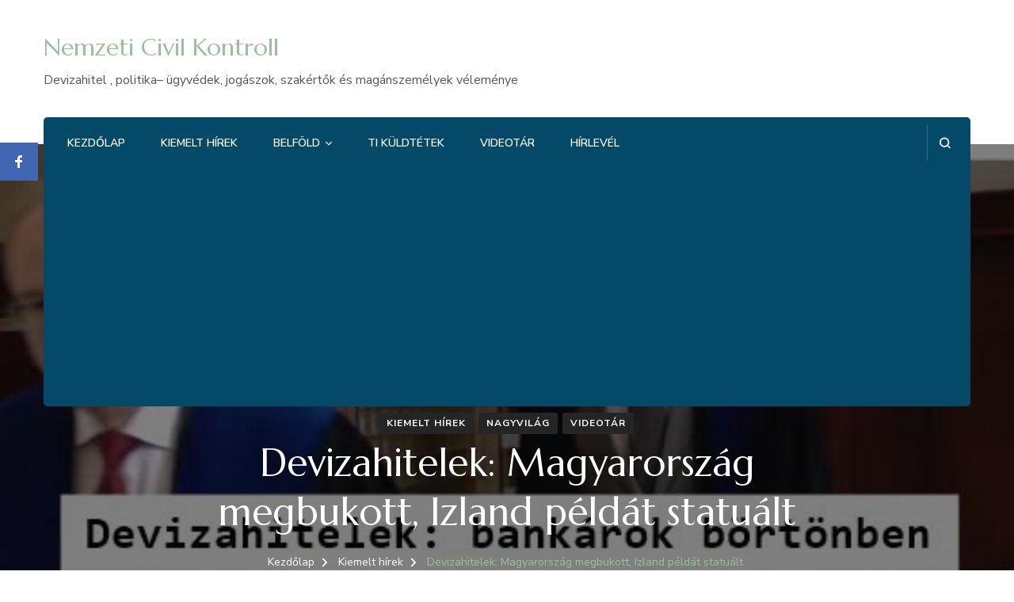

--- FILE ---
content_type: text/html; charset=UTF-8
request_url: https://civilkontroll.com/devizahitelek-magyarorszag-megbukott-izland-peldat-statualt/
body_size: 72135
content:
    <!DOCTYPE html>
    <html lang="hu" prefix="og: http://ogp.me/ns# fb: http://ogp.me/ns/fb#">
    <head itemscope itemtype="http://schema.org/WebSite">
	    <meta charset="UTF-8">
    <meta name="viewport" content="width=device-width, initial-scale=1">
    <link rel="profile" href="http://gmpg.org/xfn/11">
    <title>Devizahitelek: Magyarország megbukott, Izland példát statuált &#8211; Nemzeti Civil Kontroll</title>
<meta name='robots' content='max-image-preview:large' />
<!-- Google tag (gtag.js) consent mode dataLayer added by Site Kit -->
<script type="text/javascript" id="google_gtagjs-js-consent-mode-data-layer">
/* <![CDATA[ */
window.dataLayer = window.dataLayer || [];function gtag(){dataLayer.push(arguments);}
gtag('consent', 'default', {"ad_personalization":"denied","ad_storage":"denied","ad_user_data":"denied","analytics_storage":"denied","functionality_storage":"denied","security_storage":"denied","personalization_storage":"denied","region":["AT","BE","BG","CH","CY","CZ","DE","DK","EE","ES","FI","FR","GB","GR","HR","HU","IE","IS","IT","LI","LT","LU","LV","MT","NL","NO","PL","PT","RO","SE","SI","SK"],"wait_for_update":500});
window._googlesitekitConsentCategoryMap = {"statistics":["analytics_storage"],"marketing":["ad_storage","ad_user_data","ad_personalization"],"functional":["functionality_storage","security_storage"],"preferences":["personalization_storage"]};
window._googlesitekitConsents = {"ad_personalization":"denied","ad_storage":"denied","ad_user_data":"denied","analytics_storage":"denied","functionality_storage":"denied","security_storage":"denied","personalization_storage":"denied","region":["AT","BE","BG","CH","CY","CZ","DE","DK","EE","ES","FI","FR","GB","GR","HR","HU","IE","IS","IT","LI","LT","LU","LV","MT","NL","NO","PL","PT","RO","SE","SI","SK"],"wait_for_update":500};
/* ]]> */
</script>
<!-- End Google tag (gtag.js) consent mode dataLayer added by Site Kit -->
<link rel='dns-prefetch' href='//www.googletagmanager.com' />
<link rel='dns-prefetch' href='//fonts.googleapis.com' />
<link rel='dns-prefetch' href='//pagead2.googlesyndication.com' />
<link rel="alternate" type="application/rss+xml" title="Nemzeti Civil Kontroll &raquo; hírcsatorna" href="https://civilkontroll.com/feed/" />
<link rel="alternate" type="application/rss+xml" title="Nemzeti Civil Kontroll &raquo; hozzászólás hírcsatorna" href="https://civilkontroll.com/comments/feed/" />
<link rel="alternate" type="application/rss+xml" title="Nemzeti Civil Kontroll &raquo; Devizahitelek: Magyarország megbukott, Izland példát statuált hozzászólás hírcsatorna" href="https://civilkontroll.com/devizahitelek-magyarorszag-megbukott-izland-peldat-statualt/feed/" />
<link rel="alternate" title="oEmbed (JSON)" type="application/json+oembed" href="https://civilkontroll.com/wp-json/oembed/1.0/embed?url=https%3A%2F%2Fcivilkontroll.com%2Fdevizahitelek-magyarorszag-megbukott-izland-peldat-statualt%2F" />
<link rel="alternate" title="oEmbed (XML)" type="text/xml+oembed" href="https://civilkontroll.com/wp-json/oembed/1.0/embed?url=https%3A%2F%2Fcivilkontroll.com%2Fdevizahitelek-magyarorszag-megbukott-izland-peldat-statualt%2F&#038;format=xml" />
<!-- civilkontroll.com is managing ads with Advanced Ads 2.0.16 – https://wpadvancedads.com/ --><script id="civil-ready">
			window.advanced_ads_ready=function(e,a){a=a||"complete";var d=function(e){return"interactive"===a?"loading"!==e:"complete"===e};d(document.readyState)?e():document.addEventListener("readystatechange",(function(a){d(a.target.readyState)&&e()}),{once:"interactive"===a})},window.advanced_ads_ready_queue=window.advanced_ads_ready_queue||[];		</script>
		<style id='wp-img-auto-sizes-contain-inline-css' type='text/css'>
img:is([sizes=auto i],[sizes^="auto," i]){contain-intrinsic-size:3000px 1500px}
/*# sourceURL=wp-img-auto-sizes-contain-inline-css */
</style>
<style id='wp-emoji-styles-inline-css' type='text/css'>

	img.wp-smiley, img.emoji {
		display: inline !important;
		border: none !important;
		box-shadow: none !important;
		height: 1em !important;
		width: 1em !important;
		margin: 0 0.07em !important;
		vertical-align: -0.1em !important;
		background: none !important;
		padding: 0 !important;
	}
/*# sourceURL=wp-emoji-styles-inline-css */
</style>
<style id='wp-block-library-inline-css' type='text/css'>
:root{--wp-block-synced-color:#7a00df;--wp-block-synced-color--rgb:122,0,223;--wp-bound-block-color:var(--wp-block-synced-color);--wp-editor-canvas-background:#ddd;--wp-admin-theme-color:#007cba;--wp-admin-theme-color--rgb:0,124,186;--wp-admin-theme-color-darker-10:#006ba1;--wp-admin-theme-color-darker-10--rgb:0,107,160.5;--wp-admin-theme-color-darker-20:#005a87;--wp-admin-theme-color-darker-20--rgb:0,90,135;--wp-admin-border-width-focus:2px}@media (min-resolution:192dpi){:root{--wp-admin-border-width-focus:1.5px}}.wp-element-button{cursor:pointer}:root .has-very-light-gray-background-color{background-color:#eee}:root .has-very-dark-gray-background-color{background-color:#313131}:root .has-very-light-gray-color{color:#eee}:root .has-very-dark-gray-color{color:#313131}:root .has-vivid-green-cyan-to-vivid-cyan-blue-gradient-background{background:linear-gradient(135deg,#00d084,#0693e3)}:root .has-purple-crush-gradient-background{background:linear-gradient(135deg,#34e2e4,#4721fb 50%,#ab1dfe)}:root .has-hazy-dawn-gradient-background{background:linear-gradient(135deg,#faaca8,#dad0ec)}:root .has-subdued-olive-gradient-background{background:linear-gradient(135deg,#fafae1,#67a671)}:root .has-atomic-cream-gradient-background{background:linear-gradient(135deg,#fdd79a,#004a59)}:root .has-nightshade-gradient-background{background:linear-gradient(135deg,#330968,#31cdcf)}:root .has-midnight-gradient-background{background:linear-gradient(135deg,#020381,#2874fc)}:root{--wp--preset--font-size--normal:16px;--wp--preset--font-size--huge:42px}.has-regular-font-size{font-size:1em}.has-larger-font-size{font-size:2.625em}.has-normal-font-size{font-size:var(--wp--preset--font-size--normal)}.has-huge-font-size{font-size:var(--wp--preset--font-size--huge)}.has-text-align-center{text-align:center}.has-text-align-left{text-align:left}.has-text-align-right{text-align:right}.has-fit-text{white-space:nowrap!important}#end-resizable-editor-section{display:none}.aligncenter{clear:both}.items-justified-left{justify-content:flex-start}.items-justified-center{justify-content:center}.items-justified-right{justify-content:flex-end}.items-justified-space-between{justify-content:space-between}.screen-reader-text{border:0;clip-path:inset(50%);height:1px;margin:-1px;overflow:hidden;padding:0;position:absolute;width:1px;word-wrap:normal!important}.screen-reader-text:focus{background-color:#ddd;clip-path:none;color:#444;display:block;font-size:1em;height:auto;left:5px;line-height:normal;padding:15px 23px 14px;text-decoration:none;top:5px;width:auto;z-index:100000}html :where(.has-border-color){border-style:solid}html :where([style*=border-top-color]){border-top-style:solid}html :where([style*=border-right-color]){border-right-style:solid}html :where([style*=border-bottom-color]){border-bottom-style:solid}html :where([style*=border-left-color]){border-left-style:solid}html :where([style*=border-width]){border-style:solid}html :where([style*=border-top-width]){border-top-style:solid}html :where([style*=border-right-width]){border-right-style:solid}html :where([style*=border-bottom-width]){border-bottom-style:solid}html :where([style*=border-left-width]){border-left-style:solid}html :where(img[class*=wp-image-]){height:auto;max-width:100%}:where(figure){margin:0 0 1em}html :where(.is-position-sticky){--wp-admin--admin-bar--position-offset:var(--wp-admin--admin-bar--height,0px)}@media screen and (max-width:600px){html :where(.is-position-sticky){--wp-admin--admin-bar--position-offset:0px}}

/*# sourceURL=wp-block-library-inline-css */
</style><style id='wp-block-embed-inline-css' type='text/css'>
.wp-block-embed.alignleft,.wp-block-embed.alignright,.wp-block[data-align=left]>[data-type="core/embed"],.wp-block[data-align=right]>[data-type="core/embed"]{max-width:360px;width:100%}.wp-block-embed.alignleft .wp-block-embed__wrapper,.wp-block-embed.alignright .wp-block-embed__wrapper,.wp-block[data-align=left]>[data-type="core/embed"] .wp-block-embed__wrapper,.wp-block[data-align=right]>[data-type="core/embed"] .wp-block-embed__wrapper{min-width:280px}.wp-block-cover .wp-block-embed{min-height:240px;min-width:320px}.wp-block-embed{overflow-wrap:break-word}.wp-block-embed :where(figcaption){margin-bottom:1em;margin-top:.5em}.wp-block-embed iframe{max-width:100%}.wp-block-embed__wrapper{position:relative}.wp-embed-responsive .wp-has-aspect-ratio .wp-block-embed__wrapper:before{content:"";display:block;padding-top:50%}.wp-embed-responsive .wp-has-aspect-ratio iframe{bottom:0;height:100%;left:0;position:absolute;right:0;top:0;width:100%}.wp-embed-responsive .wp-embed-aspect-21-9 .wp-block-embed__wrapper:before{padding-top:42.85%}.wp-embed-responsive .wp-embed-aspect-18-9 .wp-block-embed__wrapper:before{padding-top:50%}.wp-embed-responsive .wp-embed-aspect-16-9 .wp-block-embed__wrapper:before{padding-top:56.25%}.wp-embed-responsive .wp-embed-aspect-4-3 .wp-block-embed__wrapper:before{padding-top:75%}.wp-embed-responsive .wp-embed-aspect-1-1 .wp-block-embed__wrapper:before{padding-top:100%}.wp-embed-responsive .wp-embed-aspect-9-16 .wp-block-embed__wrapper:before{padding-top:177.77%}.wp-embed-responsive .wp-embed-aspect-1-2 .wp-block-embed__wrapper:before{padding-top:200%}
/*# sourceURL=https://civilkontroll.com/wp-includes/blocks/embed/style.min.css */
</style>
<style id='wp-block-paragraph-inline-css' type='text/css'>
.is-small-text{font-size:.875em}.is-regular-text{font-size:1em}.is-large-text{font-size:2.25em}.is-larger-text{font-size:3em}.has-drop-cap:not(:focus):first-letter{float:left;font-size:8.4em;font-style:normal;font-weight:100;line-height:.68;margin:.05em .1em 0 0;text-transform:uppercase}body.rtl .has-drop-cap:not(:focus):first-letter{float:none;margin-left:.1em}p.has-drop-cap.has-background{overflow:hidden}:root :where(p.has-background){padding:1.25em 2.375em}:where(p.has-text-color:not(.has-link-color)) a{color:inherit}p.has-text-align-left[style*="writing-mode:vertical-lr"],p.has-text-align-right[style*="writing-mode:vertical-rl"]{rotate:180deg}
/*# sourceURL=https://civilkontroll.com/wp-includes/blocks/paragraph/style.min.css */
</style>
<style id='wp-block-quote-inline-css' type='text/css'>
.wp-block-quote{box-sizing:border-box;overflow-wrap:break-word}.wp-block-quote.is-large:where(:not(.is-style-plain)),.wp-block-quote.is-style-large:where(:not(.is-style-plain)){margin-bottom:1em;padding:0 1em}.wp-block-quote.is-large:where(:not(.is-style-plain)) p,.wp-block-quote.is-style-large:where(:not(.is-style-plain)) p{font-size:1.5em;font-style:italic;line-height:1.6}.wp-block-quote.is-large:where(:not(.is-style-plain)) cite,.wp-block-quote.is-large:where(:not(.is-style-plain)) footer,.wp-block-quote.is-style-large:where(:not(.is-style-plain)) cite,.wp-block-quote.is-style-large:where(:not(.is-style-plain)) footer{font-size:1.125em;text-align:right}.wp-block-quote>cite{display:block}
/*# sourceURL=https://civilkontroll.com/wp-includes/blocks/quote/style.min.css */
</style>
<style id='global-styles-inline-css' type='text/css'>
:root{--wp--preset--aspect-ratio--square: 1;--wp--preset--aspect-ratio--4-3: 4/3;--wp--preset--aspect-ratio--3-4: 3/4;--wp--preset--aspect-ratio--3-2: 3/2;--wp--preset--aspect-ratio--2-3: 2/3;--wp--preset--aspect-ratio--16-9: 16/9;--wp--preset--aspect-ratio--9-16: 9/16;--wp--preset--color--black: #000000;--wp--preset--color--cyan-bluish-gray: #abb8c3;--wp--preset--color--white: #ffffff;--wp--preset--color--pale-pink: #f78da7;--wp--preset--color--vivid-red: #cf2e2e;--wp--preset--color--luminous-vivid-orange: #ff6900;--wp--preset--color--luminous-vivid-amber: #fcb900;--wp--preset--color--light-green-cyan: #7bdcb5;--wp--preset--color--vivid-green-cyan: #00d084;--wp--preset--color--pale-cyan-blue: #8ed1fc;--wp--preset--color--vivid-cyan-blue: #0693e3;--wp--preset--color--vivid-purple: #9b51e0;--wp--preset--gradient--vivid-cyan-blue-to-vivid-purple: linear-gradient(135deg,rgb(6,147,227) 0%,rgb(155,81,224) 100%);--wp--preset--gradient--light-green-cyan-to-vivid-green-cyan: linear-gradient(135deg,rgb(122,220,180) 0%,rgb(0,208,130) 100%);--wp--preset--gradient--luminous-vivid-amber-to-luminous-vivid-orange: linear-gradient(135deg,rgb(252,185,0) 0%,rgb(255,105,0) 100%);--wp--preset--gradient--luminous-vivid-orange-to-vivid-red: linear-gradient(135deg,rgb(255,105,0) 0%,rgb(207,46,46) 100%);--wp--preset--gradient--very-light-gray-to-cyan-bluish-gray: linear-gradient(135deg,rgb(238,238,238) 0%,rgb(169,184,195) 100%);--wp--preset--gradient--cool-to-warm-spectrum: linear-gradient(135deg,rgb(74,234,220) 0%,rgb(151,120,209) 20%,rgb(207,42,186) 40%,rgb(238,44,130) 60%,rgb(251,105,98) 80%,rgb(254,248,76) 100%);--wp--preset--gradient--blush-light-purple: linear-gradient(135deg,rgb(255,206,236) 0%,rgb(152,150,240) 100%);--wp--preset--gradient--blush-bordeaux: linear-gradient(135deg,rgb(254,205,165) 0%,rgb(254,45,45) 50%,rgb(107,0,62) 100%);--wp--preset--gradient--luminous-dusk: linear-gradient(135deg,rgb(255,203,112) 0%,rgb(199,81,192) 50%,rgb(65,88,208) 100%);--wp--preset--gradient--pale-ocean: linear-gradient(135deg,rgb(255,245,203) 0%,rgb(182,227,212) 50%,rgb(51,167,181) 100%);--wp--preset--gradient--electric-grass: linear-gradient(135deg,rgb(202,248,128) 0%,rgb(113,206,126) 100%);--wp--preset--gradient--midnight: linear-gradient(135deg,rgb(2,3,129) 0%,rgb(40,116,252) 100%);--wp--preset--font-size--small: 13px;--wp--preset--font-size--medium: 20px;--wp--preset--font-size--large: 36px;--wp--preset--font-size--x-large: 42px;--wp--preset--spacing--20: 0.44rem;--wp--preset--spacing--30: 0.67rem;--wp--preset--spacing--40: 1rem;--wp--preset--spacing--50: 1.5rem;--wp--preset--spacing--60: 2.25rem;--wp--preset--spacing--70: 3.38rem;--wp--preset--spacing--80: 5.06rem;--wp--preset--shadow--natural: 6px 6px 9px rgba(0, 0, 0, 0.2);--wp--preset--shadow--deep: 12px 12px 50px rgba(0, 0, 0, 0.4);--wp--preset--shadow--sharp: 6px 6px 0px rgba(0, 0, 0, 0.2);--wp--preset--shadow--outlined: 6px 6px 0px -3px rgb(255, 255, 255), 6px 6px rgb(0, 0, 0);--wp--preset--shadow--crisp: 6px 6px 0px rgb(0, 0, 0);}:where(.is-layout-flex){gap: 0.5em;}:where(.is-layout-grid){gap: 0.5em;}body .is-layout-flex{display: flex;}.is-layout-flex{flex-wrap: wrap;align-items: center;}.is-layout-flex > :is(*, div){margin: 0;}body .is-layout-grid{display: grid;}.is-layout-grid > :is(*, div){margin: 0;}:where(.wp-block-columns.is-layout-flex){gap: 2em;}:where(.wp-block-columns.is-layout-grid){gap: 2em;}:where(.wp-block-post-template.is-layout-flex){gap: 1.25em;}:where(.wp-block-post-template.is-layout-grid){gap: 1.25em;}.has-black-color{color: var(--wp--preset--color--black) !important;}.has-cyan-bluish-gray-color{color: var(--wp--preset--color--cyan-bluish-gray) !important;}.has-white-color{color: var(--wp--preset--color--white) !important;}.has-pale-pink-color{color: var(--wp--preset--color--pale-pink) !important;}.has-vivid-red-color{color: var(--wp--preset--color--vivid-red) !important;}.has-luminous-vivid-orange-color{color: var(--wp--preset--color--luminous-vivid-orange) !important;}.has-luminous-vivid-amber-color{color: var(--wp--preset--color--luminous-vivid-amber) !important;}.has-light-green-cyan-color{color: var(--wp--preset--color--light-green-cyan) !important;}.has-vivid-green-cyan-color{color: var(--wp--preset--color--vivid-green-cyan) !important;}.has-pale-cyan-blue-color{color: var(--wp--preset--color--pale-cyan-blue) !important;}.has-vivid-cyan-blue-color{color: var(--wp--preset--color--vivid-cyan-blue) !important;}.has-vivid-purple-color{color: var(--wp--preset--color--vivid-purple) !important;}.has-black-background-color{background-color: var(--wp--preset--color--black) !important;}.has-cyan-bluish-gray-background-color{background-color: var(--wp--preset--color--cyan-bluish-gray) !important;}.has-white-background-color{background-color: var(--wp--preset--color--white) !important;}.has-pale-pink-background-color{background-color: var(--wp--preset--color--pale-pink) !important;}.has-vivid-red-background-color{background-color: var(--wp--preset--color--vivid-red) !important;}.has-luminous-vivid-orange-background-color{background-color: var(--wp--preset--color--luminous-vivid-orange) !important;}.has-luminous-vivid-amber-background-color{background-color: var(--wp--preset--color--luminous-vivid-amber) !important;}.has-light-green-cyan-background-color{background-color: var(--wp--preset--color--light-green-cyan) !important;}.has-vivid-green-cyan-background-color{background-color: var(--wp--preset--color--vivid-green-cyan) !important;}.has-pale-cyan-blue-background-color{background-color: var(--wp--preset--color--pale-cyan-blue) !important;}.has-vivid-cyan-blue-background-color{background-color: var(--wp--preset--color--vivid-cyan-blue) !important;}.has-vivid-purple-background-color{background-color: var(--wp--preset--color--vivid-purple) !important;}.has-black-border-color{border-color: var(--wp--preset--color--black) !important;}.has-cyan-bluish-gray-border-color{border-color: var(--wp--preset--color--cyan-bluish-gray) !important;}.has-white-border-color{border-color: var(--wp--preset--color--white) !important;}.has-pale-pink-border-color{border-color: var(--wp--preset--color--pale-pink) !important;}.has-vivid-red-border-color{border-color: var(--wp--preset--color--vivid-red) !important;}.has-luminous-vivid-orange-border-color{border-color: var(--wp--preset--color--luminous-vivid-orange) !important;}.has-luminous-vivid-amber-border-color{border-color: var(--wp--preset--color--luminous-vivid-amber) !important;}.has-light-green-cyan-border-color{border-color: var(--wp--preset--color--light-green-cyan) !important;}.has-vivid-green-cyan-border-color{border-color: var(--wp--preset--color--vivid-green-cyan) !important;}.has-pale-cyan-blue-border-color{border-color: var(--wp--preset--color--pale-cyan-blue) !important;}.has-vivid-cyan-blue-border-color{border-color: var(--wp--preset--color--vivid-cyan-blue) !important;}.has-vivid-purple-border-color{border-color: var(--wp--preset--color--vivid-purple) !important;}.has-vivid-cyan-blue-to-vivid-purple-gradient-background{background: var(--wp--preset--gradient--vivid-cyan-blue-to-vivid-purple) !important;}.has-light-green-cyan-to-vivid-green-cyan-gradient-background{background: var(--wp--preset--gradient--light-green-cyan-to-vivid-green-cyan) !important;}.has-luminous-vivid-amber-to-luminous-vivid-orange-gradient-background{background: var(--wp--preset--gradient--luminous-vivid-amber-to-luminous-vivid-orange) !important;}.has-luminous-vivid-orange-to-vivid-red-gradient-background{background: var(--wp--preset--gradient--luminous-vivid-orange-to-vivid-red) !important;}.has-very-light-gray-to-cyan-bluish-gray-gradient-background{background: var(--wp--preset--gradient--very-light-gray-to-cyan-bluish-gray) !important;}.has-cool-to-warm-spectrum-gradient-background{background: var(--wp--preset--gradient--cool-to-warm-spectrum) !important;}.has-blush-light-purple-gradient-background{background: var(--wp--preset--gradient--blush-light-purple) !important;}.has-blush-bordeaux-gradient-background{background: var(--wp--preset--gradient--blush-bordeaux) !important;}.has-luminous-dusk-gradient-background{background: var(--wp--preset--gradient--luminous-dusk) !important;}.has-pale-ocean-gradient-background{background: var(--wp--preset--gradient--pale-ocean) !important;}.has-electric-grass-gradient-background{background: var(--wp--preset--gradient--electric-grass) !important;}.has-midnight-gradient-background{background: var(--wp--preset--gradient--midnight) !important;}.has-small-font-size{font-size: var(--wp--preset--font-size--small) !important;}.has-medium-font-size{font-size: var(--wp--preset--font-size--medium) !important;}.has-large-font-size{font-size: var(--wp--preset--font-size--large) !important;}.has-x-large-font-size{font-size: var(--wp--preset--font-size--x-large) !important;}
/*# sourceURL=global-styles-inline-css */
</style>

<style id='classic-theme-styles-inline-css' type='text/css'>
/*! This file is auto-generated */
.wp-block-button__link{color:#fff;background-color:#32373c;border-radius:9999px;box-shadow:none;text-decoration:none;padding:calc(.667em + 2px) calc(1.333em + 2px);font-size:1.125em}.wp-block-file__button{background:#32373c;color:#fff;text-decoration:none}
/*# sourceURL=/wp-includes/css/classic-themes.min.css */
</style>
<link rel='stylesheet' id='wp-polls-css' href='https://civilkontroll.com/wp-content/plugins/wp-polls/polls-css.css?ver=2.77.3' type='text/css' media='all' />
<style id='wp-polls-inline-css' type='text/css'>
.wp-polls .pollbar {
	margin: 1px;
	font-size: 10px;
	line-height: 12px;
	height: 12px;
	background: #86a9ab;
	border: 1px solid #ac9e9e;
}

/*# sourceURL=wp-polls-inline-css */
</style>
<link rel='stylesheet' id='animate-css' href='https://civilkontroll.com/wp-content/themes/blossom-spa/css/animate.min.css?ver=3.5.2' type='text/css' media='all' />
<link rel='stylesheet' id='owl-carousel-css' href='https://civilkontroll.com/wp-content/themes/blossom-spa/css/owl.carousel.min.css?ver=2.2.1' type='text/css' media='all' />
<link rel='stylesheet' id='perfect-scrollbar-css' href='https://civilkontroll.com/wp-content/themes/blossom-spa/css/perfect-scrollbar.min.css?ver=3.1.5' type='text/css' media='all' />
<link rel='stylesheet' id='blossom-spa-google-fonts-css' href='https://fonts.googleapis.com/css?family=Nunito+Sans%3A200%2C300%2Cregular%2C500%2C600%2C700%2C800%2C900%2C200italic%2C300italic%2Citalic%2C500italic%2C600italic%2C700italic%2C800italic%2C900italic%7CMarcellus%3Aregular' type='text/css' media='all' />
<link rel='stylesheet' id='blossom-spa-css' href='https://civilkontroll.com/wp-content/themes/blossom-spa/style.css?ver=1.3.9' type='text/css' media='all' />
<script type="text/javascript" src="https://civilkontroll.com/wp-includes/js/jquery/jquery.min.js?ver=3.7.1" id="jquery-core-js"></script>
<script type="text/javascript" src="https://civilkontroll.com/wp-includes/js/jquery/jquery-migrate.min.js?ver=3.4.1" id="jquery-migrate-js"></script>

<!-- Google tag (gtag.js) snippet added by Site Kit -->
<!-- Google Analytics snippet added by Site Kit -->
<script type="text/javascript" src="https://www.googletagmanager.com/gtag/js?id=GT-PLV86W3" id="google_gtagjs-js" async></script>
<script type="text/javascript" id="google_gtagjs-js-after">
/* <![CDATA[ */
window.dataLayer = window.dataLayer || [];function gtag(){dataLayer.push(arguments);}
gtag("set","linker",{"domains":["civilkontroll.com"]});
gtag("js", new Date());
gtag("set", "developer_id.dZTNiMT", true);
gtag("config", "GT-PLV86W3");
 window._googlesitekit = window._googlesitekit || {}; window._googlesitekit.throttledEvents = []; window._googlesitekit.gtagEvent = (name, data) => { var key = JSON.stringify( { name, data } ); if ( !! window._googlesitekit.throttledEvents[ key ] ) { return; } window._googlesitekit.throttledEvents[ key ] = true; setTimeout( () => { delete window._googlesitekit.throttledEvents[ key ]; }, 5 ); gtag( "event", name, { ...data, event_source: "site-kit" } ); }; 
//# sourceURL=google_gtagjs-js-after
/* ]]> */
</script>
<link rel="https://api.w.org/" href="https://civilkontroll.com/wp-json/" /><link rel="alternate" title="JSON" type="application/json" href="https://civilkontroll.com/wp-json/wp/v2/posts/50775" /><link rel="EditURI" type="application/rsd+xml" title="RSD" href="https://civilkontroll.com/xmlrpc.php?rsd" />
<meta name="generator" content="WordPress 6.9" />
<link rel="canonical" href="https://civilkontroll.com/devizahitelek-magyarorszag-megbukott-izland-peldat-statualt/" />
<link rel='shortlink' href='https://civilkontroll.com/?p=50775' />
<meta name="generator" content="Site Kit by Google 1.170.0" /><link rel="pingback" href="https://civilkontroll.com/xmlrpc.php">
<!-- Google AdSense meta tags added by Site Kit -->
<meta name="google-adsense-platform-account" content="ca-host-pub-2644536267352236">
<meta name="google-adsense-platform-domain" content="sitekit.withgoogle.com">
<!-- End Google AdSense meta tags added by Site Kit -->

<!-- Google Tag Manager snippet added by Site Kit -->
<script type="text/javascript">
/* <![CDATA[ */

			( function( w, d, s, l, i ) {
				w[l] = w[l] || [];
				w[l].push( {'gtm.start': new Date().getTime(), event: 'gtm.js'} );
				var f = d.getElementsByTagName( s )[0],
					j = d.createElement( s ), dl = l != 'dataLayer' ? '&l=' + l : '';
				j.async = true;
				j.src = 'https://www.googletagmanager.com/gtm.js?id=' + i + dl;
				f.parentNode.insertBefore( j, f );
			} )( window, document, 'script', 'dataLayer', 'GTM-MM7LD2Z' );
			
/* ]]> */
</script>

<!-- End Google Tag Manager snippet added by Site Kit -->

<!-- Google AdSense snippet added by Site Kit -->
<script type="text/javascript" async="async" src="https://pagead2.googlesyndication.com/pagead/js/adsbygoogle.js?client=ca-pub-4653019333863890&amp;host=ca-host-pub-2644536267352236" crossorigin="anonymous"></script>

<!-- End Google AdSense snippet added by Site Kit -->
<script  async src="https://pagead2.googlesyndication.com/pagead/js/adsbygoogle.js?client=ca-pub-4653019333863890" crossorigin="anonymous"></script><div id="ssba-bar-2" class="left ssbp-wrap ssbp--theme-2" ><div class="ssbp-container"><ul class="ssbp-bar-list"><li class='ssbp-li--facebook'><a data-site="facebook" class="ssba_facebook_share ssba_share_link ssbp-facebook ssbp-btn" href="https://www.facebook.com/sharer.php?t=Devizahitelek: Magyarország megbukott, Izland példát statuált&u=https://civilkontroll.com/devizahitelek-magyarorszag-megbukott-izland-peldat-statualt"  target=_blank  style="color:#4267B2; background-color: #4267B2; height: 48px; width: 48px; " ><span><svg xmlns="http://www.w3.org/2000/svg" fill="#fff" preserveAspectRatio="xMidYMid meet" height="1em" width="1em" viewBox="0 0 40 40">
  <g>
    <path d="m21.7 16.7h5v5h-5v11.6h-5v-11.6h-5v-5h5v-2.1c0-2 0.6-4.5 1.8-5.9 1.3-1.3 2.8-2 4.7-2h3.5v5h-3.5c-0.9 0-1.5 0.6-1.5 1.5v3.5z"></path>
  </g>
</svg>

</span><span class="color-icon"><svg xmlns="http://www.w3.org/2000/svg" width="16" height="28" viewBox="0 0 16 28">
  <path fill="#3B5998" d="M10.7,10.7 L15.7,10.7 L15.7,15.7 L10.7,15.7 L10.7,27.3 L5.7,27.3 L5.7,15.7 L0.7,15.7 L0.7,10.7 L5.7,10.7 L5.7,8.6 C5.7,6.6 6.3,4.1 7.5,2.7 C8.8,1.4 10.3,0.7 12.2,0.7 L15.7,0.7 L15.7,5.7 L12.2,5.7 C11.3,5.7 10.7,6.3 10.7,7.2 L10.7,10.7 Z"/>
</svg>
</span><div title="Facebook" class="ssbp-text">Facebook</div></a></li></div></ul></div><style type='text/css' media='all'>
    :root {
    --primary-font: Nunito Sans;
    --secondary-font: Marcellus;
    }

    body,
    button,
    input,
    select,
    optgroup,
    textarea {        
        font-size: 18px;
    }

    /*Typography*/

    .site-branding .site-title{
        font-size   : 30px;
        font-family : Marcellus;
        font-weight : 400;
        font-style  : normal;
    }

    a.btn-readmore:hover:before, .btn-cta:hover:before, 
    a.btn-readmore:hover:after, .btn-cta:hover:after {
        background-image: url('data:image/svg+xml; utf-8, <svg xmlns="http://www.w3.org/2000/svg" viewBox="0 0 192 512"><path fill="%239cbe9c" d="M187.8 264.5L41 412.5c-4.7 4.7-12.3 4.7-17 0L4.2 392.7c-4.7-4.7-4.7-12.3 0-17L122.7 256 4.2 136.3c-4.7-4.7-4.7-12.3 0-17L24 99.5c4.7-4.7 12.3-4.7 17 0l146.8 148c4.7 4.7 4.7 12.3 0 17z" class=""></path></svg>');    
    } 

    .widget_bttk_testimonial_widget .bttk-testimonial-inner-holder:before, 
    blockquote:before {
        background-image: url('data:image/svg+xml; utf-8, <svg xmlns="http://www.w3.org/2000/svg" viewBox="0 0 36 24"><path fill="%239cbe9c" d="M33.54,28.5a8,8,0,1,1-8.04,8,16,16,0,0,1,16-16A15.724,15.724,0,0,0,33.54,28.5Zm-12.04,8a8,8,0,0,1-16,0h0a16,16,0,0,1,16-16,15.724,15.724,0,0,0-7.96,8A7.989,7.989,0,0,1,21.5,36.5Z" transform="translate(-5.5 -20.5)"/></svg>');
    };
           
    </style>		<style type="text/css" id="wp-custom-css">
			.nav-wrap {
	background: #044968
}		</style>
		
<!-- START - Open Graph and Twitter Card Tags 3.3.7 -->
 <!-- Facebook Open Graph -->
  <meta property="og:locale" content="hu_HU"/>
  <meta property="og:site_name" content="Nemzeti Civil Kontroll"/>
  <meta property="og:title" content="Devizahitelek: Magyarország megbukott, Izland példát statuált"/>
  <meta property="og:url" content="https://civilkontroll.com/devizahitelek-magyarorszag-megbukott-izland-peldat-statualt/"/>
  <meta property="og:type" content="article"/>
  <meta property="og:description" content="Figyelem! Fontos videó az oldal alján!



Mi is történt a valóságban Izlandon?? Megtudhatod! Tényleg lehetetlen feladat a kivéreztetett devizakárosultakat megóvni a pénzéhes bankároktól? Izlandon drasztikusan megcsinálták, és Európa érintett országaiban is rendezték ezt az áldatlan helyzetet! Még a"/>
  <meta property="og:image" content="https://civilkontroll.com/wp-content/uploads/2023/10/Devizahitelek-Magyarorszag-megbukott-Izland-peldat-statualt.jpg"/>
  <meta property="og:image:url" content="https://civilkontroll.com/wp-content/uploads/2023/10/Devizahitelek-Magyarorszag-megbukott-Izland-peldat-statualt.jpg"/>
  <meta property="og:image:secure_url" content="https://civilkontroll.com/wp-content/uploads/2023/10/Devizahitelek-Magyarorszag-megbukott-Izland-peldat-statualt.jpg"/>
  <meta property="article:published_time" content="2023-10-02T14:25:29+02:00"/>
  <meta property="article:modified_time" content="2025-07-07T20:54:08+02:00" />
  <meta property="og:updated_time" content="2025-07-07T20:54:08+02:00" />
  <meta property="article:section" content="Kiemelt hírek"/>
  <meta property="article:section" content="Nagyvilág"/>
  <meta property="article:section" content="Videotár"/>
  <meta property="article:publisher" content="https://www.facebook.com/profile.php?id=100063512415781"/>
 <!-- Google+ / Schema.org -->
 <!-- Twitter Cards -->
  <meta name="twitter:title" content="Devizahitelek: Magyarország megbukott, Izland példát statuált"/>
  <meta name="twitter:url" content="https://civilkontroll.com/devizahitelek-magyarorszag-megbukott-izland-peldat-statualt/"/>
  <meta name="twitter:description" content="Figyelem! Fontos videó az oldal alján!



Mi is történt a valóságban Izlandon?? Megtudhatod! Tényleg lehetetlen feladat a kivéreztetett devizakárosultakat megóvni a pénzéhes bankároktól? Izlandon drasztikusan megcsinálták, és Európa érintett országaiban is rendezték ezt az áldatlan helyzetet! Még a"/>
  <meta name="twitter:image" content="https://civilkontroll.com/wp-content/uploads/2023/10/Devizahitelek-Magyarorszag-megbukott-Izland-peldat-statualt.jpg"/>
  <meta name="twitter:card" content="summary_large_image"/>
 <!-- SEO -->
 <!-- Misc. tags -->
 <!-- is_singular -->
<!-- END - Open Graph and Twitter Card Tags 3.3.7 -->
	
<link rel='stylesheet' id='simple-share-buttons-adder-ssba-css' href='https://civilkontroll.com/wp-content/plugins/simple-share-buttons-adder/css/ssba.css?ver=1764678115' type='text/css' media='all' />
<style id='simple-share-buttons-adder-ssba-inline-css' type='text/css'>
.ssba img
								{border:  0;
									box-shadow: none !important;
									display: inline !important;
									vertical-align: middle;
									box-sizing: unset;
								}

								.ssba-classic-2 .ssbp-text {
									display: none!important;
								}
					.ssbp-list li a {height: 48px!important; width: 48px!important; 
					}
					.ssbp-list li a:hover {
					}

					.ssbp-list li a svg, .ssbp-list li a.ssbp-douban span:not(.color-icon) svg, .ssbp-list li a svg path, .ssbp-list li a.ssbp-surfingbird span:not(.color-icon) svg polygon {line-height: 48px!important;; font-size: 18px;}
					.ssbp-list li a:hover svg, .ssbp-list li a:hover span:not(.color-icon) svg, .ssbp-list li a.ssbp-douban:hover span:not(.color-icon) svg path, .ssbp-list li a.ssbp-surfingbird:hover svg polygon {}
					.ssbp-list li {
					margin-left: 12px!important;
					}

					.ssba-share-text {
					font-size: 14px;  font-weight: normal; font-family: inherit;
						}

			   #ssba-bar-2 .ssbp-bar-list {
					max-width: 48px !important;;
			   }
			   #ssba-bar-2 .ssbp-bar-list li a {height: 48px !important; width: 48px !important; 
				}
				#ssba-bar-2 .ssbp-bar-list li a:hover {
				}

				#ssba-bar-2 .ssbp-bar-list li a svg,
				 #ssba-bar-2 .ssbp-bar-list li a svg path, .ssbp-bar-list li a.ssbp-surfingbird span:not(.color-icon) svg polygon {line-height: 48px !important;; font-size: 18px;}
				#ssba-bar-2 .ssbp-bar-list li a:hover svg,
				 #ssba-bar-2 .ssbp-bar-list li a:hover svg path, .ssbp-bar-list li a.ssbp-surfingbird span:not(.color-icon) svg polygon {}
				#ssba-bar-2 .ssbp-bar-list li {
				margin: 0px 0!important;
				}@media only screen and ( max-width: 750px ) {
				#ssba-bar-2 {
				display: block;
				}
			}
/*# sourceURL=simple-share-buttons-adder-ssba-inline-css */
</style>
</head>

<body class="wp-singular post-template-default single single-post postid-50775 single-format-standard wp-theme-blossom-spa underline rightsidebar aa-prefix-civil-" itemscope itemtype="http://schema.org/WebPage">

		<!-- Google Tag Manager (noscript) snippet added by Site Kit -->
		<noscript>
			<iframe src="https://www.googletagmanager.com/ns.html?id=GTM-MM7LD2Z" height="0" width="0" style="display:none;visibility:hidden"></iframe>
		</noscript>
		<!-- End Google Tag Manager (noscript) snippet added by Site Kit -->
		    <div id="page" class="site"><a aria-label="Ugrás a tartalomhoz" class="skip-link" href="#content">Tovább a tartalomra</a>
        <div class="responsive-nav">
            <nav id="res-navigation" class="main-navigation" role="navigation">
        <div class="primary-menu-list main-menu-modal cover-modal" data-modal-target-string=".main-menu-modal">
            <button class="close close-main-nav-toggle" data-toggle-target=".main-menu-modal" data-toggle-body-class="showing-main-menu-modal" aria-expanded="false" data-set-focus=".main-menu-modal"></button>
            <div class="mobile-menu" aria-label="Mobil">
                <div class="menu-menu1-container"><ul id="primary-menu" class="nav-menu main-menu-modal"><li id="menu-item-4812" class="menu-item menu-item-type-custom menu-item-object-custom menu-item-home menu-item-4812"><a href="https://civilkontroll.com">Kezdőlap</a></li>
<li id="menu-item-48" class="menu-item menu-item-type-taxonomy menu-item-object-category current-post-ancestor current-menu-parent current-post-parent menu-item-48"><a href="https://civilkontroll.com/category/kiemelt-hirek/">Kiemelt hírek</a></li>
<li id="menu-item-46" class="menu-item menu-item-type-taxonomy menu-item-object-category menu-item-has-children menu-item-46"><a href="https://civilkontroll.com/category/belfold/">Belföld</a>
<ul class="sub-menu">
	<li id="menu-item-42" class="menu-item menu-item-type-taxonomy menu-item-object-category menu-item-42"><a href="https://civilkontroll.com/category/dr-lehmann/" title="Dr.Léhmann György ügyvéd">Dr.Léhmann</a></li>
	<li id="menu-item-24553" class="menu-item menu-item-type-custom menu-item-object-custom menu-item-24553"><a href="https://civilkontroll.com/tag/dr-budahazi-janos-ugyved/">Dr. Budaházi János ügyvéd</a></li>
	<li id="menu-item-24554" class="menu-item menu-item-type-custom menu-item-object-custom menu-item-24554"><a href="https://civilkontroll.com/tag/dr-marczingos-laszlo/">Dr. Marczingós László</a></li>
	<li id="menu-item-24555" class="menu-item menu-item-type-custom menu-item-object-custom menu-item-24555"><a href="https://civilkontroll.com/tag/dr-ulics-erika/">Dr. Ulics Erika Ügyvéd</a></li>
	<li id="menu-item-26968" class="menu-item menu-item-type-custom menu-item-object-custom menu-item-26968"><a href="https://civilkontroll.com/tag/dr-szabo-laszlo-karteritesi-ugyved/">Dr. Szabó László kártérítési ügyvéd</a></li>
</ul>
</li>
<li id="menu-item-14760" class="menu-item menu-item-type-taxonomy menu-item-object-category menu-item-14760"><a href="https://civilkontroll.com/category/ti-kuldtetek/">Ti küldtétek</a></li>
<li id="menu-item-249" class="menu-item menu-item-type-taxonomy menu-item-object-category current-post-ancestor current-menu-parent current-post-parent menu-item-249"><a href="https://civilkontroll.com/category/videotar/" title="NCK-VIDEÓTÁR">Videotár</a></li>
<li id="menu-item-48945" class="menu-item menu-item-type-post_type menu-item-object-page menu-item-48945"><a href="https://civilkontroll.com/hirlevel/">Hírlevél</a></li>
</ul></div>            </div>
        </div>
    </nav><!-- #site-navigation -->
                        </div> <!-- .responsive-nav -->
    
    <header id="masthead" class="site-header" itemscope itemtype="http://schema.org/WPHeader">
        <div class="container">
            <div class="header-main">
                        <div class="site-branding" itemscope itemtype="http://schema.org/Organization">
                                <p class="site-title" itemprop="name"><a href="https://civilkontroll.com/" rel="home" itemprop="url">Nemzeti Civil Kontroll</a></p>
                                    <p class="site-description" itemprop="description">Devizahitel , politika– ügyvédek, jogászok, szakértők és magánszemélyek véleménye</p>
                        </div>    
                                </div><!-- .header-main -->
            <div class="nav-wrap">
                	<nav id="site-navigation" class="main-navigation" role="navigation" itemscope itemtype="http://schema.org/SiteNavigationElement">
        <button class="toggle-btn" data-toggle-target=".main-menu-modal" data-toggle-body-class="showing-main-menu-modal" aria-expanded="false" data-set-focus=".close-main-nav-toggle">
            <span class="toggle-bar"></span>
            <span class="toggle-bar"></span>
            <span class="toggle-bar"></span>
        </button>
        <div class="menu-menu1-container"><ul id="primary-menu" class="nav-menu"><li class="menu-item menu-item-type-custom menu-item-object-custom menu-item-home menu-item-4812"><a href="https://civilkontroll.com">Kezdőlap</a></li>
<li class="menu-item menu-item-type-taxonomy menu-item-object-category current-post-ancestor current-menu-parent current-post-parent menu-item-48"><a href="https://civilkontroll.com/category/kiemelt-hirek/">Kiemelt hírek</a></li>
<li class="menu-item menu-item-type-taxonomy menu-item-object-category menu-item-has-children menu-item-46"><a href="https://civilkontroll.com/category/belfold/">Belföld</a>
<ul class="sub-menu">
	<li class="menu-item menu-item-type-taxonomy menu-item-object-category menu-item-42"><a href="https://civilkontroll.com/category/dr-lehmann/" title="Dr.Léhmann György ügyvéd">Dr.Léhmann</a></li>
	<li class="menu-item menu-item-type-custom menu-item-object-custom menu-item-24553"><a href="https://civilkontroll.com/tag/dr-budahazi-janos-ugyved/">Dr. Budaházi János ügyvéd</a></li>
	<li class="menu-item menu-item-type-custom menu-item-object-custom menu-item-24554"><a href="https://civilkontroll.com/tag/dr-marczingos-laszlo/">Dr. Marczingós László</a></li>
	<li class="menu-item menu-item-type-custom menu-item-object-custom menu-item-24555"><a href="https://civilkontroll.com/tag/dr-ulics-erika/">Dr. Ulics Erika Ügyvéd</a></li>
	<li class="menu-item menu-item-type-custom menu-item-object-custom menu-item-26968"><a href="https://civilkontroll.com/tag/dr-szabo-laszlo-karteritesi-ugyved/">Dr. Szabó László kártérítési ügyvéd</a></li>
</ul>
</li>
<li class="menu-item menu-item-type-taxonomy menu-item-object-category menu-item-14760"><a href="https://civilkontroll.com/category/ti-kuldtetek/">Ti küldtétek</a></li>
<li class="menu-item menu-item-type-taxonomy menu-item-object-category current-post-ancestor current-menu-parent current-post-parent menu-item-249"><a href="https://civilkontroll.com/category/videotar/" title="NCK-VIDEÓTÁR">Videotár</a></li>
<li class="menu-item menu-item-type-post_type menu-item-object-page menu-item-48945"><a href="https://civilkontroll.com/hirlevel/">Hírlevél</a></li>
</ul></div>	</nav><!-- #site-navigation -->
                                        <div class="nav-right">
                                                        <div class="header-search-wrap">
            <button aria-label="Keresési űrlap megnyitása" class="header-search" data-toggle-target=".search-modal" data-toggle-body-class="showing-search-modal" data-set-focus=".search-modal .search-field" aria-expanded="false">
                <svg xmlns="http://www.w3.org/2000/svg" viewBox="0 0 16 16"><defs><style>.sea{fill:#fff;}</style></defs><path class="sea" d="M16,14.591,12.679,11.27a6.89,6.89,0,0,0,1.409-4.226A7,7,0,0,0,7.044,0,7,7,0,0,0,0,7.044a7,7,0,0,0,7.044,7.044,6.89,6.89,0,0,0,4.226-1.409L14.591,16ZM2.013,7.044A4.983,4.983,0,0,1,7.044,2.013a4.983,4.983,0,0,1,5.031,5.031,4.983,4.983,0,0,1-5.031,5.031A4.983,4.983,0,0,1,2.013,7.044Z"/></svg>
            </button>
                    <div class="search-form-wrap search-modal cover-modal" data-modal-target-string=".search-modal">
            <div class="search-form-inner">
                <form role="search" method="get" class="search-form" action="https://civilkontroll.com/"><label><span class="screen-reader-text">Keresés:</span><input type="search" class="search-field" placeholder="Keresés..." value="" name="s" /></label><input type="submit" id="submit-field" class="search-submit" value="Keresés" /></form>                <button aria-label="Keresési űrlap bezárása" class="close" data-toggle-target=".search-modal" data-toggle-body-class="showing-search-modal" data-set-focus=".search-modal .search-field" aria-expanded="false"></button>
            </div>
        </div>
            </div>
                        </div><!-- .nav-right -->   
                            </div><!-- .nav-wrap -->
        </div><!-- .container -->    
    </header>
<div id="content" class="site-content">            <header class="page-header" style="background-image: url( 'https://civilkontroll.com/wp-content/uploads/2023/10/Devizahitelek-Magyarorszag-megbukott-Izland-peldat-statualt.jpg' );">
                <div class="container">
        			<span class="category" itemprop="about"><a href="https://civilkontroll.com/category/kiemelt-hirek/" rel="category tag">Kiemelt hírek</a> <a href="https://civilkontroll.com/category/nagyvilag/" rel="category tag">Nagyvilág</a> <a href="https://civilkontroll.com/category/videotar/" rel="category tag">Videotár</a></span><h1 class="page-title">Devizahitelek: Magyarország megbukott, Izland példát statuált</h1><div class="entry-meta"></div><div class="breadcrumb-wrapper"><div class="container" >
                <div id="crumbs" itemscope itemtype="http://schema.org/BreadcrumbList"> 
                    <span itemprop="itemListElement" itemscope itemtype="http://schema.org/ListItem">
                        <a itemprop="item" href="https://civilkontroll.com"><span itemprop="name">Kezdőlap</span></a>
                        <meta itemprop="position" content="1" />
                        <span class="separator"><span class="separator"><i class="fa fa-angle-right"></i></span></span>
                    </span> <span itemprop="itemListElement" itemscope itemtype="http://schema.org/ListItem"><a itemprop="item" href="https://civilkontroll.com/category/kiemelt-hirek/"><span itemprop="name">Kiemelt hírek </span></a><meta itemprop="position" content="2" /><span class="separator"><span class="separator"><i class="fa fa-angle-right"></i></span></span></span> <span class="current" itemprop="itemListElement" itemscope itemtype="http://schema.org/ListItem"><a itemprop="item" href="https://civilkontroll.com/devizahitelek-magyarorszag-megbukott-izland-peldat-statualt/"><span itemprop="name">Devizahitelek: Magyarország megbukott, Izland példát statuált</span></a><meta itemprop="position" content="3" /></span></div></div></div><!-- .breadcrumb-wrapper -->                </div>
    		</header><!-- .page-header -->
                    <div class="container">
        
	<div id="primary" class="content-area">
		<main id="main" class="site-main">
            
<article id="post-50775" class="post-50775 post type-post status-publish format-standard has-post-thumbnail hentry category-kiemelt-hirek category-nagyvilag category-videotar tag-add-tovabb tag-bankarbunozes tag-devizahitel tag-dr-fiszter-zsuzsanna tag-izland tag-magyarorszag tag-mi-hazank-mozgalom tag-oszd-meg">
	    <div class="entry-content" itemprop="text">
		<!-- Simple Share Buttons Adder (8.5.3) simplesharebuttons.com --><div class="ssba-modern-2 ssba ssbp-wrap aligncenter ssbp--theme-4"><div style="text-align:center"><span class="ssba-share-text">Oszd meg!</span><br/><ul class="ssbp-list"><li class='ssbp-li--facebook'><a data-site="facebook" class="ssba_facebook_share ssba_share_link ssbp-facebook ssbp-btn" href="https://www.facebook.com/sharer.php?t=Devizahitelek: Magyarország megbukott, Izland példát statuált&#038;u=https://civilkontroll.com/devizahitelek-magyarorszag-megbukott-izland-peldat-statualt/"  target=_blank  style="color:#4267B2; background-color: #4267B2; height: 48px; width: 48px; " ><span><svg xmlns="http://www.w3.org/2000/svg" fill="#fff" preserveAspectRatio="xMidYMid meet" height="1em" width="1em" viewBox="0 0 40 40">
  <g>
    <path d="m21.7 16.7h5v5h-5v11.6h-5v-11.6h-5v-5h5v-2.1c0-2 0.6-4.5 1.8-5.9 1.3-1.3 2.8-2 4.7-2h3.5v5h-3.5c-0.9 0-1.5 0.6-1.5 1.5v3.5z"></path>
  </g>
</svg>

</span><span class="color-icon"><svg xmlns="http://www.w3.org/2000/svg" width="16" height="28" viewBox="0 0 16 28">
  <path fill="#3B5998" d="M10.7,10.7 L15.7,10.7 L15.7,15.7 L10.7,15.7 L10.7,27.3 L5.7,27.3 L5.7,15.7 L0.7,15.7 L0.7,10.7 L5.7,10.7 L5.7,8.6 C5.7,6.6 6.3,4.1 7.5,2.7 C8.8,1.4 10.3,0.7 12.2,0.7 L15.7,0.7 L15.7,5.7 L12.2,5.7 C11.3,5.7 10.7,6.3 10.7,7.2 L10.7,10.7 Z"/>
</svg>
</span><div title="Facebook" class="ssbp-text">Facebook</div></a></li></ul></div></div>
<p class="has-large-font-size"><strong>Figyelem! Fontos videó az oldal alján!</strong></p>



<p class="has-medium-font-size">Mi is történt a valóságban Izlandon?? Megtudhatod! Tényleg lehetetlen feladat a kivéreztetett devizakárosultakat megóvni a pénzéhes bankároktól? Izlandon drasztikusan megcsinálták, és Európa érintett országaiban is rendezték ezt az áldatlan helyzetet! Még a miniszterelnököt is a vádlottak padjára ültették…Az olal alján látható videóból kiderül az igazság!</p><div class="civil-tartalom" id="civil-358949660"><script async src="//pagead2.googlesyndication.com/pagead/js/adsbygoogle.js?client=ca-pub-4653019333863890" crossorigin="anonymous"></script><ins class="adsbygoogle" style="display:block;" data-ad-client="ca-pub-4653019333863890" 
data-ad-slot="7235317216" 
data-ad-format="auto"></ins>
<script> 
(adsbygoogle = window.adsbygoogle || []).push({}); 
</script>
</div>



<p class="has-medium-font-size"><strong>Izland nem szórakozott, nem beszélt mellé. Hanem a lakosság mellé állt és komoly intézkedéseket vezetett be a 2008-as válság okozta kilábalásból.</strong></p>



<p class="has-medium-font-size">Érdekes mód Izlandot nem volt képes az uzsora háttérhatalom megregulázni, ezzel ellentétben itthon családok ezreit tették tönkre és teszik mind a mai napig. Hogy történhetett, hogy abban a kicsiny országban nem találtak olyan politikust aki statisztált volna a teljes kifosztáshoz?</p>



<p class="has-medium-font-size"><strong>De milyen radikális és nem mindennapi változásokat vezettek be?</strong></p>



<blockquote class="wp-block-quote is-layout-flow wp-block-quote-is-layout-flow">
<p><a href="https://civilkontroll.com/izland-bankarokat-zar-bortonbe-penzugyi-csalas-miatt/" target="_blank" aria-label="Izland bankárokat zár börtönbe pénzügyi csalás miatt (opens in a new tab)" rel="noreferrer noopener" class="ek-link">Izland bankárokat zár börtönbe pénzügyi csalás miatt</a></p>



<p><a href="https://civilkontroll.com/izland-igy-lehet-odacsapni-a-bankoknak/" target="_blank" aria-label="IZLAND: ÍGY LEHET ODACSAPNI A BANKOKNAK (opens in a new tab)" rel="noreferrer noopener" class="ek-link">IZLAND: ÍGY LEHET ODACSAPNI A BANKOKNAK</a></p>
</blockquote>



<p class="has-medium-font-size"><strong>A nagyobb bankokat hagyták csődbe menni, a vezetőket elszámoltatták, lakáshitel-elengedési programot hirdettek, vagy éppen egy 40%-os adósságelengedést nyomtak le néhány külföldi nagybefektető torkán anélkül, hogy a piac részleges csődként értékelte volna az esetet.</strong></p>



<p class="has-medium-font-size">Ilyen intézkedésekkel ellentétben a magyar kormány intenzív <strong><a href="https://civilkontroll.com/devizasok-itt-a-kormany-es-a-penzvilag-kozotti-megallapodas/" target="_blank" aria-label="család ellenes programban állapodott meg az EBRD-vel (opens in a new tab)" rel="noreferrer noopener" class="ek-link">család ellenes programban állapodott meg az EBRD-vel</a></strong>, majd saját követőit érdekeltté tette a behajtás-végrehajtás bizniszben.</p>



<p class="has-medium-font-size">A Mi Hazánk Mozgalom határozott álláspontja, hogy mielőbb határozott és végleges megoldás kell a kizsákmányoló, globális érdekeket kiszolgáló bankok ellen! Ezen belül egy bankadót vetnénk ki, amivel a bankokat sújtanánk a devizacsalás miatt. Ezen összegből pedig a devizahitel áldozatokat kártalanítanánk. Legyen szó már kifizetett, elengedett vagy folyamatban lévő devizahitel ügyről!</p>



<p class="has-medium-font-size">Másik sarkalatos és égető pont, hogy egy valódi nemzeti bankra van szükség, ami piaci alapon kiszorítaná a külföldi tőke alapú bankokat a piacról!</p>



<figure class="wp-block-embed is-type-video is-provider-youtube wp-block-embed-youtube wp-embed-aspect-16-9 wp-has-aspect-ratio"><div class="wp-block-embed__wrapper">
<iframe title="IZLAND 🇮🇸 AHOL A BANKOKAT VITTÉK CSŐDBE, NEM A NÉPET" width="767" height="431" src="https://www.youtube.com/embed/LHeNBivwVgI?feature=oembed" frameborder="0" allow="accelerometer; autoplay; clipboard-write; encrypted-media; gyroscope; picture-in-picture; web-share" referrerpolicy="strict-origin-when-cross-origin" allowfullscreen></iframe>
</div></figure>



<script type='text/javascript' src='https://www.donably.com/public/js/build/donablyButton.js'></script><script class='donablyButtonJS' type='text/javascript'>new DonablyButton(false,'TÁMOGASD MUNKÁNKAT',false,'#fd3d5e','civil-kontroll','19740','https://www.donably.com'); donablyButton.draw();</script>



<p class="has-text-align-center has-medium-font-size"><strong>Egyszeri támogatásoddal segítsd a szerkesztőség munkáját! Az igazságot nem lehet betiltani. Amíg velünk vagy, mi is létezni fogunk!</strong></p>



<p class="has-medium-font-size"><strong>Fel kell számolni az uzsorakamat illegális és törvényesített változatát is és ezt nem lehet másképp, mint radikális bank rendszerre vonatkozó reformmal!</strong> Minden devizahitel károsultnak pedig végre igazságot kell szolgáltatni, legyen végre vége a több éve folyó küzdelmüknek a családoknak! Az izlandi felelősségre vonás pedig valódi irányt kell, hogy mutasson! <strong><em><a href="https://civilkontroll.com/tag/dr-fiszter-zsuzsanna/" target="_blank" aria-label="Dr. Fiszter Zsuzsanna (opens in a new tab)" rel="noreferrer noopener" class="ek-link">Dr. Fiszter Zsuzsanna</a></em></strong></p>
<!-- Simple Share Buttons Adder (8.5.3) simplesharebuttons.com --><div class="ssba-modern-2 ssba ssbp-wrap aligncenter ssbp--theme-4"><div style="text-align:center"><span class="ssba-share-text">Oszd meg!</span><br/><ul class="ssbp-list"><li class='ssbp-li--facebook'><a data-site="facebook" class="ssba_facebook_share ssba_share_link ssbp-facebook ssbp-btn" href="https://www.facebook.com/sharer.php?t=Devizahitelek: Magyarország megbukott, Izland példát statuált&#038;u=https://civilkontroll.com/devizahitelek-magyarorszag-megbukott-izland-peldat-statualt/"  target=_blank  style="color:#4267B2; background-color: #4267B2; height: 48px; width: 48px; " ><span><svg xmlns="http://www.w3.org/2000/svg" fill="#fff" preserveAspectRatio="xMidYMid meet" height="1em" width="1em" viewBox="0 0 40 40">
  <g>
    <path d="m21.7 16.7h5v5h-5v11.6h-5v-11.6h-5v-5h5v-2.1c0-2 0.6-4.5 1.8-5.9 1.3-1.3 2.8-2 4.7-2h3.5v5h-3.5c-0.9 0-1.5 0.6-1.5 1.5v3.5z"></path>
  </g>
</svg>

</span><span class="color-icon"><svg xmlns="http://www.w3.org/2000/svg" width="16" height="28" viewBox="0 0 16 28">
  <path fill="#3B5998" d="M10.7,10.7 L15.7,10.7 L15.7,15.7 L10.7,15.7 L10.7,27.3 L5.7,27.3 L5.7,15.7 L0.7,15.7 L0.7,10.7 L5.7,10.7 L5.7,8.6 C5.7,6.6 6.3,4.1 7.5,2.7 C8.8,1.4 10.3,0.7 12.2,0.7 L15.7,0.7 L15.7,5.7 L12.2,5.7 C11.3,5.7 10.7,6.3 10.7,7.2 L10.7,10.7 Z"/>
</svg>
</span><div title="Facebook" class="ssbp-text">Facebook</div></a></li></ul></div></div><div class="civil-tartalom-utan" id="civil-1219210549"><p>Figyelem! A Nemzeti Civil Kontroll egy határokon átívelő széles körű baráti közösség és nem „deviza”- hiteles érdekvédelmi szervezet!<br />
Ennek ellenére arra törekszünk, hogy azok a hírek, vélemények, károsulti gondolatok, valamint jogászi, ügyvédi és pénzügyi szakértői vélemények, dokumentumok, bírósági ítéletek melyek a „fősodratú” médiában nem kapnak publikációs felületet, politikai és gazdasági nézetektől függetlenül nálunk megjelenjenek. Ezáltal is elősegítve a károsultak szélesebb információszerzésének lehetőségét.<br />
A Nemzeti Civil Kontroll szerkesztősége a devizakárosultak részére nem ad, és soha nem is adott jogi tanácsokat, utasításokat és nem végez jogi képviseletet sem. Az oldalainkon fellelhető dokumentumok, olvasói gondolatok, ügyvédi, szakértői vélemények kizárólag azok szerzőjének véleményét tükrözik, melyet a szerkesztőségünkhöz a szerzők közlés céljából eljuttattak, illetve az internetes portálokon, vagy közösségi média felületeken bárki számára hozzáférhető forrásból származnak, melyeket oldalainkon másodközlésként megjelentetünk. Ezen dokumentumok és információk hasznosságát, vagy valóságtartalmát nem áll módunkban ellenőrizni. Természetesen ezek a dokumentumok, írások, illetve gondolatok szabadon felhasználhatóak, de a Nemzeti Civil Kontroll kizár minden felelősséget a felhasználásukból eredő esetleges károkért. Konkrét jogi probléma esetén kérjük, hogy forduljon ügyvédhez. <a href="https://civilkontroll.com/felhasznalasi-feltetelek-cookie-hasznalat/" target="_blank" rel="noopener">FELHASZNÁLÁSI FELTÉTELEK, COOKIE HASZNÁLAT, GDPR-ADATVÉDELEM</a></p>
</div>	</div><!-- .entry-content -->
        	<footer class="entry-footer">
    		<span class="cat-tags" itemprop="about"><h5>Címkék:</h5>  <a href="https://civilkontroll.com/tag/add-tovabb/" rel="tag">Add tovább</a><a href="https://civilkontroll.com/tag/bankarbunozes/" rel="tag">Bankárbűnözés</a><a href="https://civilkontroll.com/tag/devizahitel/" rel="tag">Devizahitel</a><a href="https://civilkontroll.com/tag/dr-fiszter-zsuzsanna/" rel="tag">Dr. Fiszter Zsuzsanna</a><a href="https://civilkontroll.com/tag/izland/" rel="tag">izland</a><a href="https://civilkontroll.com/tag/magyarorszag/" rel="tag">Magyarország</a><a href="https://civilkontroll.com/tag/mi-hazank-mozgalom/" rel="tag">Mi Hazánk Mozgalom</a><a href="https://civilkontroll.com/tag/oszd-meg/" rel="tag">Oszd meg</a></span>    	</footer><!-- .entry-footer -->
    </article><!-- #post-50775 -->
        </main><!-- #main -->        

                    
            <nav class="post-navigation pagination" role="navigation">
                <h2 class="screen-reader-text">Bejegyzések navigációja</h2>
                <div class="nav-links">
                                        <div class="nav-previous">
                        <a href="https://civilkontroll.com/21-ezer-ingatlan-arverese-zajlott-le-magyarorszagon-egy-ev-alatt/" rel="prev">
                            <span class="meta-nav"><svg xmlns="http://www.w3.org/2000/svg" viewBox="0 0 14 8"><defs><style>.arla{fill:#999596;}</style></defs><path class="arla" d="M16.01,11H8v2h8.01v3L22,12,16.01,8Z" transform="translate(22 16) rotate(180)"/></svg>Előző bejegyzés</span>
                            <span class="post-title">21 ezer ingatlan árverése zajlott le Magyarországon egy év alatt</span>
                        </a>
                        <figure class="post-img">
                            <img src="https://civilkontroll.com/wp-content/uploads/2023/09/21-ezer-ingatlan-arverese-zajlott-le-Magyarorszagon-egy-ev-alatt.jpg" alt="Devizahitelek: Magyarország megbukott, Izland példát statuált">                        </figure>
                    </div>
                                                            <div class="nav-next">
                        <a href="https://civilkontroll.com/tisza-part-es-a-devizahiteles-magyar-ugyek/" rel="next">
                            <span class="meta-nav">Következő bejegyzés<svg xmlns="http://www.w3.org/2000/svg" viewBox="0 0 14 8"><defs><style>.arra{fill:#999596;}</style></defs><path class="arra" d="M16.01,11H8v2h8.01v3L22,12,16.01,8Z" transform="translate(-8 -8)"/></svg></span>
                            <span class="post-title">TISZA PÁRT ÉS A DEVIZAHITELES MAGYAR ÜGYEK</span>
                        </a>
                        <figure class="post-img">
                            <img src="https://civilkontroll.com/wp-content/uploads/2025/01/Tisza-part.jpg" alt="Devizahitelek: Magyarország megbukott, Izland példát statuált">                        </figure>
                    </div>
                                    </div>
            </nav>        
                
        <div class="additional-post related-posts">
    		<h3 class="post-title"><span>Ajánlott cikkek</span></h3>            <div class="article-wrap">
    			                    <article class="post">
        				<figure class="post-thumbnail">
                            <a href="https://civilkontroll.com/fontos-dokumentumok-devizakarosultaknak-barabas-gyulatol/">
                                <img width="110" height="52" src="https://civilkontroll.com/wp-content/uploads/2017/02/FONTOS-DOKUMENTUMOK-A-DEVIZAKAROSULTAKNAK-BARABAS-GYULATOL.jpg" class="attachment-blossom-spa-related size-blossom-spa-related wp-post-image" alt="FONTOS DOKUMENTUMOK A „DEVIZAKÁROSULTAKNAK”-BARABÁS GYULÁTÓL." itemprop="image" decoding="async" loading="lazy" srcset="https://civilkontroll.com/wp-content/uploads/2017/02/FONTOS-DOKUMENTUMOK-A-DEVIZAKAROSULTAKNAK-BARABAS-GYULATOL.jpg 560w, https://civilkontroll.com/wp-content/uploads/2017/02/FONTOS-DOKUMENTUMOK-A-DEVIZAKAROSULTAKNAK-BARABAS-GYULATOL-300x143.jpg 300w" sizes="auto, (max-width: 110px) 100vw, 110px" />                            </a>
                        </figure>
        				<header class="entry-header">
                            <div class="entry-meta">
                                                            </div>
        					<h3 class="entry-title"><a href="https://civilkontroll.com/fontos-dokumentumok-devizakarosultaknak-barabas-gyulatol/" rel="bookmark">FONTOS DOKUMENTUMOK A „DEVIZAKÁROSULTAKNAK”-BARABÁS GYULÁTÓL.</a></h3>                        
        				</header>
        			</article>
    			                    <article class="post">
        				<figure class="post-thumbnail">
                            <a href="https://civilkontroll.com/igy-lopjak-a-penzed-a-legbosszantobb-banki-dijak/">
                                <img width="110" height="52" src="https://civilkontroll.com/wp-content/uploads/2014/06/így-lopják-a-pénzedet.jpg" class="attachment-blossom-spa-related size-blossom-spa-related wp-post-image" alt="ÍGY LOPJÁK A PÉNZED - A LEGBOSSZANTÓBB BANKI DÍJAK!" itemprop="image" decoding="async" loading="lazy" srcset="https://civilkontroll.com/wp-content/uploads/2014/06/így-lopják-a-pénzedet.jpg 420w, https://civilkontroll.com/wp-content/uploads/2014/06/így-lopják-a-pénzedet-300x142.jpg 300w" sizes="auto, (max-width: 110px) 100vw, 110px" />                            </a>
                        </figure>
        				<header class="entry-header">
                            <div class="entry-meta">
                                                            </div>
        					<h3 class="entry-title"><a href="https://civilkontroll.com/igy-lopjak-a-penzed-a-legbosszantobb-banki-dijak/" rel="bookmark">ÍGY LOPJÁK A PÉNZED &#8211; A LEGBOSSZANTÓBB BANKI DÍJAK</a></h3>                        
        				</header>
        			</article>
    			                    <article class="post">
        				<figure class="post-thumbnail">
                            <a href="https://civilkontroll.com/ugyvedi-nyilt-level-a-kuria-jogegysegi-tanacsahoz/">
                                <img width="110" height="52" src="https://civilkontroll.com/wp-content/uploads/2016/09/UGYVEDI-NYILT-LEVEL-A-KURIA-JOGEGYSEGI-TANACSAHOZ.jpg" class="attachment-blossom-spa-related size-blossom-spa-related wp-post-image" alt="ÜGYVÉDI NYÍLT LEVÉL A KÚRIA JOGEGYSÉGI TANÁCSÁHOZ." itemprop="image" decoding="async" loading="lazy" srcset="https://civilkontroll.com/wp-content/uploads/2016/09/UGYVEDI-NYILT-LEVEL-A-KURIA-JOGEGYSEGI-TANACSAHOZ.jpg 560w, https://civilkontroll.com/wp-content/uploads/2016/09/UGYVEDI-NYILT-LEVEL-A-KURIA-JOGEGYSEGI-TANACSAHOZ-300x143.jpg 300w" sizes="auto, (max-width: 110px) 100vw, 110px" />                            </a>
                        </figure>
        				<header class="entry-header">
                            <div class="entry-meta">
                                                            </div>
        					<h3 class="entry-title"><a href="https://civilkontroll.com/ugyvedi-nyilt-level-a-kuria-jogegysegi-tanacsahoz/" rel="bookmark">ÜGYVÉDI NYÍLT LEVÉL A KÚRIA JOGEGYSÉGI TANÁCSÁHOZ</a></h3>                        
        				</header>
        			</article>
    			            </div>    		
    	</div>
            </div><!-- #primary -->

<aside id="secondary" class="widget-area" role="complementary" itemscope itemtype="http://schema.org/WPSideBar">
	<section id="block-3" class="widget widget_block"><script async src="https://pagead2.googlesyndication.com/pagead/js/adsbygoogle.js?client=ca-pub-4653019333863890"
     crossorigin="anonymous"></script>
<!-- 20230919NCKblokk -->
<ins class="adsbygoogle"
     style="display:block"
     data-ad-client="ca-pub-4653019333863890"
     data-ad-slot="5828309739"
     data-ad-format="auto"
     data-full-width-responsive="true"></ins>
<script>
     (adsbygoogle = window.adsbygoogle || []).push({});
</script></section></aside><!-- #secondary -->
            
        </div><!-- .container -->        
    </div><!-- .error-holder/site-content -->
        <footer id="colophon" class="site-footer" itemscope itemtype="http://schema.org/WPFooter">
        <div class="footer-b">
		<div class="container">
			<div class="copyright">           
            <div class="copyright-wrap">&copy; Copyright 2026 <a href="https://civilkontroll.com/">Nemzeti Civil Kontroll</a>. Minden jog fenntartva.</div> Blossom Spa | Fejlesztette<a href="https://blossomthemes.com/" rel="nofollow" target="_blank">Blossom Themes</a>.Készítette: <a href="https://hu.wordpress.org/" target="_blank">WordPress</a>. <a class="privacy-policy-link" href="https://civilkontroll.com/felhasznalasi-feltetelek-cookie-hasznalat/" rel="privacy-policy">FELHASZNÁLÁSI FELTÉTELEK, COOKIE HASZNÁLAT</a>               
            </div>
                        <button aria-label="Vissza a lap tetejére" class="back-to-top">
                <i class="fas fa-chevron-up"></i>
            </button>
		</div>
	</div>
        </footer><!-- #colophon -->
        </div><!-- #page -->
    <script type="speculationrules">
{"prefetch":[{"source":"document","where":{"and":[{"href_matches":"/*"},{"not":{"href_matches":["/wp-*.php","/wp-admin/*","/wp-content/uploads/*","/wp-content/*","/wp-content/plugins/*","/wp-content/themes/blossom-spa/*","/*\\?(.+)"]}},{"not":{"selector_matches":"a[rel~=\"nofollow\"]"}},{"not":{"selector_matches":".no-prefetch, .no-prefetch a"}}]},"eagerness":"conservative"}]}
</script>
<script type="text/javascript" src="https://civilkontroll.com/wp-content/plugins/simple-share-buttons-adder/js/ssba.js?ver=1764678115" id="simple-share-buttons-adder-ssba-js"></script>
<script type="text/javascript" id="simple-share-buttons-adder-ssba-js-after">
/* <![CDATA[ */
Main.boot( [] );
//# sourceURL=simple-share-buttons-adder-ssba-js-after
/* ]]> */
</script>
<script type="text/javascript" id="wp-polls-js-extra">
/* <![CDATA[ */
var pollsL10n = {"ajax_url":"https://civilkontroll.com/wp-admin/admin-ajax.php","text_wait":"Legut\u00f3bbi k\u00e9r\u00e9sed m\u00e9g mindig feldolgoz\u00e1s allat van. K\u00e9r\u00fcnk l\u00e9gy t\u00fcrelmes","text_valid":"K\u00e9rlek v\u00e1lassz egy \u00e9rv\u00e9nyes szavaz\u00e1s v\u00e1laszt.","text_multiple":"Maxim\u00e1lisan v\u00e1laszthat\u00f3 lehet\u0151s\u00e9gek sz\u00e1ma:","show_loading":"1","show_fading":"1"};
//# sourceURL=wp-polls-js-extra
/* ]]> */
</script>
<script type="text/javascript" src="https://civilkontroll.com/wp-content/plugins/wp-polls/polls-js.js?ver=2.77.3" id="wp-polls-js"></script>
<script type="text/javascript" src="https://civilkontroll.com/wp-content/themes/blossom-spa/js/all.min.js?ver=6.1.1" id="all-js"></script>
<script type="text/javascript" src="https://civilkontroll.com/wp-content/themes/blossom-spa/js/v4-shims.min.js?ver=6.1.1" id="v4-shims-js"></script>
<script type="text/javascript" src="https://civilkontroll.com/wp-content/themes/blossom-spa/js/owl.carousel.min.js?ver=2.2.1" id="owl-carousel-js"></script>
<script type="text/javascript" src="https://civilkontroll.com/wp-content/themes/blossom-spa/js/owlcarousel2-a11ylayer.min.js?ver=0.2.1" id="owlcarousel2-a11ylayer-js"></script>
<script type="text/javascript" src="https://civilkontroll.com/wp-content/themes/blossom-spa/js/perfect-scrollbar.min.js?ver=1.3.0" id="perfect-scrollbar-js"></script>
<script type="text/javascript" id="blossom-spa-js-extra">
/* <![CDATA[ */
var blossom_spa_data = {"rtl":""};
//# sourceURL=blossom-spa-js-extra
/* ]]> */
</script>
<script type="text/javascript" src="https://civilkontroll.com/wp-content/themes/blossom-spa/js/custom.min.js?ver=1.3.9" id="blossom-spa-js"></script>
<script type="text/javascript" src="https://civilkontroll.com/wp-content/themes/blossom-spa/js/modal-accessibility.min.js?ver=1.3.9" id="blossom-spa-modal-js"></script>
<script type="text/javascript" src="https://civilkontroll.com/wp-content/plugins/google-site-kit/dist/assets/js/googlesitekit-consent-mode-bc2e26cfa69fcd4a8261.js" id="googlesitekit-consent-mode-js"></script>
<script type="text/javascript" src="https://civilkontroll.com/wp-content/plugins/advanced-ads/admin/assets/js/advertisement.js?ver=2.0.16" id="advanced-ads-find-adblocker-js"></script>
<script type="text/javascript" id="q2w3_fixed_widget-js-extra">
/* <![CDATA[ */
var q2w3_sidebar_options = [{"sidebar":"sidebar","use_sticky_position":false,"margin_top":0,"margin_bottom":0,"stop_elements_selectors":"","screen_max_width":0,"screen_max_height":0,"widgets":["#block-3"]}];
//# sourceURL=q2w3_fixed_widget-js-extra
/* ]]> */
</script>
<script type="text/javascript" src="https://civilkontroll.com/wp-content/plugins/q2w3-fixed-widget/js/frontend.min.js?ver=6.2.3" id="q2w3_fixed_widget-js"></script>
<script type="text/javascript" id="wp-consent-api-js-extra">
/* <![CDATA[ */
var consent_api = {"consent_type":"","waitfor_consent_hook":"","cookie_expiration":"30","cookie_prefix":"wp_consent","services":[]};
//# sourceURL=wp-consent-api-js-extra
/* ]]> */
</script>
<script type="text/javascript" src="https://civilkontroll.com/wp-content/plugins/wp-consent-api/assets/js/wp-consent-api.min.js?ver=2.0.0" id="wp-consent-api-js"></script>
<script id="wp-emoji-settings" type="application/json">
{"baseUrl":"https://s.w.org/images/core/emoji/17.0.2/72x72/","ext":".png","svgUrl":"https://s.w.org/images/core/emoji/17.0.2/svg/","svgExt":".svg","source":{"concatemoji":"https://civilkontroll.com/wp-includes/js/wp-emoji-release.min.js?ver=6.9"}}
</script>
<script type="module">
/* <![CDATA[ */
/*! This file is auto-generated */
const a=JSON.parse(document.getElementById("wp-emoji-settings").textContent),o=(window._wpemojiSettings=a,"wpEmojiSettingsSupports"),s=["flag","emoji"];function i(e){try{var t={supportTests:e,timestamp:(new Date).valueOf()};sessionStorage.setItem(o,JSON.stringify(t))}catch(e){}}function c(e,t,n){e.clearRect(0,0,e.canvas.width,e.canvas.height),e.fillText(t,0,0);t=new Uint32Array(e.getImageData(0,0,e.canvas.width,e.canvas.height).data);e.clearRect(0,0,e.canvas.width,e.canvas.height),e.fillText(n,0,0);const a=new Uint32Array(e.getImageData(0,0,e.canvas.width,e.canvas.height).data);return t.every((e,t)=>e===a[t])}function p(e,t){e.clearRect(0,0,e.canvas.width,e.canvas.height),e.fillText(t,0,0);var n=e.getImageData(16,16,1,1);for(let e=0;e<n.data.length;e++)if(0!==n.data[e])return!1;return!0}function u(e,t,n,a){switch(t){case"flag":return n(e,"\ud83c\udff3\ufe0f\u200d\u26a7\ufe0f","\ud83c\udff3\ufe0f\u200b\u26a7\ufe0f")?!1:!n(e,"\ud83c\udde8\ud83c\uddf6","\ud83c\udde8\u200b\ud83c\uddf6")&&!n(e,"\ud83c\udff4\udb40\udc67\udb40\udc62\udb40\udc65\udb40\udc6e\udb40\udc67\udb40\udc7f","\ud83c\udff4\u200b\udb40\udc67\u200b\udb40\udc62\u200b\udb40\udc65\u200b\udb40\udc6e\u200b\udb40\udc67\u200b\udb40\udc7f");case"emoji":return!a(e,"\ud83e\u1fac8")}return!1}function f(e,t,n,a){let r;const o=(r="undefined"!=typeof WorkerGlobalScope&&self instanceof WorkerGlobalScope?new OffscreenCanvas(300,150):document.createElement("canvas")).getContext("2d",{willReadFrequently:!0}),s=(o.textBaseline="top",o.font="600 32px Arial",{});return e.forEach(e=>{s[e]=t(o,e,n,a)}),s}function r(e){var t=document.createElement("script");t.src=e,t.defer=!0,document.head.appendChild(t)}a.supports={everything:!0,everythingExceptFlag:!0},new Promise(t=>{let n=function(){try{var e=JSON.parse(sessionStorage.getItem(o));if("object"==typeof e&&"number"==typeof e.timestamp&&(new Date).valueOf()<e.timestamp+604800&&"object"==typeof e.supportTests)return e.supportTests}catch(e){}return null}();if(!n){if("undefined"!=typeof Worker&&"undefined"!=typeof OffscreenCanvas&&"undefined"!=typeof URL&&URL.createObjectURL&&"undefined"!=typeof Blob)try{var e="postMessage("+f.toString()+"("+[JSON.stringify(s),u.toString(),c.toString(),p.toString()].join(",")+"));",a=new Blob([e],{type:"text/javascript"});const r=new Worker(URL.createObjectURL(a),{name:"wpTestEmojiSupports"});return void(r.onmessage=e=>{i(n=e.data),r.terminate(),t(n)})}catch(e){}i(n=f(s,u,c,p))}t(n)}).then(e=>{for(const n in e)a.supports[n]=e[n],a.supports.everything=a.supports.everything&&a.supports[n],"flag"!==n&&(a.supports.everythingExceptFlag=a.supports.everythingExceptFlag&&a.supports[n]);var t;a.supports.everythingExceptFlag=a.supports.everythingExceptFlag&&!a.supports.flag,a.supports.everything||((t=a.source||{}).concatemoji?r(t.concatemoji):t.wpemoji&&t.twemoji&&(r(t.twemoji),r(t.wpemoji)))});
//# sourceURL=https://civilkontroll.com/wp-includes/js/wp-emoji-loader.min.js
/* ]]> */
</script>
<script>!function(){window.advanced_ads_ready_queue=window.advanced_ads_ready_queue||[],advanced_ads_ready_queue.push=window.advanced_ads_ready;for(var d=0,a=advanced_ads_ready_queue.length;d<a;d++)advanced_ads_ready(advanced_ads_ready_queue[d])}();</script>
</body>
</html>


--- FILE ---
content_type: text/html; charset=utf-8
request_url: https://www.google.com/recaptcha/api2/aframe
body_size: 267
content:
<!DOCTYPE HTML><html><head><meta http-equiv="content-type" content="text/html; charset=UTF-8"></head><body><script nonce="ZoM23rGhHr05P5SQElLzIQ">/** Anti-fraud and anti-abuse applications only. See google.com/recaptcha */ try{var clients={'sodar':'https://pagead2.googlesyndication.com/pagead/sodar?'};window.addEventListener("message",function(a){try{if(a.source===window.parent){var b=JSON.parse(a.data);var c=clients[b['id']];if(c){var d=document.createElement('img');d.src=c+b['params']+'&rc='+(localStorage.getItem("rc::a")?sessionStorage.getItem("rc::b"):"");window.document.body.appendChild(d);sessionStorage.setItem("rc::e",parseInt(sessionStorage.getItem("rc::e")||0)+1);localStorage.setItem("rc::h",'1769368339720');}}}catch(b){}});window.parent.postMessage("_grecaptcha_ready", "*");}catch(b){}</script></body></html>

--- FILE ---
content_type: application/javascript
request_url: https://civilkontroll.com/wp-content/themes/blossom-spa/js/modal-accessibility.min.js?ver=1.3.9
body_size: 5921
content:
/*! blossom-spa 1.3.9 2026-01-16 12:47:37 PM */
var blossomspa=blossomspa||{};function blossomspaDomReady(e){if("function"==typeof e)return"interactive"===document.readyState||"complete"===document.readyState?e():void document.addEventListener("DOMContentLoaded",e,!1)}function blossomspaToggleAttribute(e,t,o,s){void 0===o&&(o=!0),void 0===s&&(s=!1),e.getAttribute(t)!==o?e.setAttribute(t,o):e.setAttribute(t,s)}function blossomspaFindParents(e,o){var s=[];return function e(t){t=t.parentNode;t instanceof HTMLElement&&(t.matches(o)&&s.push(t),e(t))}(e),s}blossomspa.createEvent=function(e){var t;return"function"==typeof window.Event?t=new Event(e):(t=document.createEvent("Event")).initEvent(e,!0,!1),t},blossomspa.coverModals={init:function(){document.querySelector(".cover-modal")&&(this.onToggle(),this.closeOnEscape(),this.hideAndShowModals(),this.keepFocusInModal())},onToggle:function(){document.querySelectorAll(".cover-modal").forEach(function(e){e.addEventListener("toggled",function(e){var e=e.target,t=document.body;e.classList.contains("active")?t.classList.add("showing-modal"):(t.classList.remove("showing-modal"),t.classList.add("hiding-modal"),setTimeout(function(){t.classList.remove("hiding-modal")},500))})})},closeOnEscape:function(){document.addEventListener("keydown",function(e){27===e.keyCode&&(e.preventDefault(),document.querySelectorAll(".cover-modal.active").forEach(function(e){this.untoggleModal(e)}.bind(this)))}.bind(this))},hideAndShowModals:function(){var l=document,i=window,e=l.querySelectorAll(".cover-modal"),c=l.documentElement.style,r=l.querySelector("#wpadminbar");function d(e){var t,o=i.pageYOffset;return r?(t=o+r.getBoundingClientRect().height,e?-t:t):0===o?0:-o}function u(){return{"overflow-y":i.innerHeight>l.documentElement.getBoundingClientRect().height?"hidden":"scroll",position:"fixed",width:"100%",top:d(!0)+"px",left:0}}e.forEach(function(a){a.addEventListener("toggle-target-before-inactive",function(e){var t=u(),o=i.pageYOffset,s=Math.abs(d())-o+"px",n=i.matchMedia("(max-width: 600px)");e.target===a&&(Object.keys(t).forEach(function(e){c.setProperty(e,t[e])}),i.blossomspa.scrolled=parseInt(t.top,10),r&&(l.body.style.setProperty("padding-top",s),n.matches)&&(o>=d()?a.style.setProperty("top",0):a.style.setProperty("top",d()-o+"px")),a.classList.add("show-modal"))}),a.addEventListener("toggle-target-after-inactive",function(e){e.target===a&&setTimeout(function(){var e=blossomspa.toggles.clickedEl;a.classList.remove("show-modal"),Object.keys(u()).forEach(function(e){c.removeProperty(e)}),r&&(l.body.style.removeProperty("padding-top"),a.style.removeProperty("top")),!1!==e&&(e.focus(),e=!1),i.scrollTo(0,Math.abs(i.blossomspa.scrolled+d())),i.blossomspa.scrolled=0},500)})})},untoggleModal:function(e){var t,o=!1;e.dataset.modalTargetString&&(t=e.dataset.modalTargetString,o=document.querySelector('*[data-toggle-target="'+t+'"]')),o?o.click():e.classList.remove("active")},keepFocusInModal:function(){var c=document;c.addEventListener("keydown",function(e){var t,o,s,n,a,l,i=blossomspa.toggles.clickedEl;i&&c.body.classList.contains("showing-modal")&&(i=i.dataset.toggleTarget,a="input, a, button",n=c.querySelector(i),t=n.querySelectorAll(a),t=Array.prototype.slice.call(t),".menu-modal"===i&&(o=(o=window.matchMedia("(min-width: 768px)").matches)?".expanded-menu":".mobile-menu",(t=t.filter(function(e){return null!==e.closest(o)&&null!==e.offsetParent})).unshift(c.querySelector(".close-nav-toggle")),s=c.querySelector(".menu-bottom > nav"))&&s.querySelectorAll(a).forEach(function(e){t.push(e)}),".main-menu-modal"===i&&(o=(o=window.matchMedia("(min-width: 1025px)").matches)?".expanded-menu":".mobile-menu",(t=t.filter(function(e){return null!==e.closest(o)&&null!==e.offsetParent})).unshift(c.querySelector(".close-main-nav-toggle")),s=c.querySelector(".menu-bottom > nav"))&&s.querySelectorAll(a).forEach(function(e){t.push(e)}),n=t[t.length-1],i=t[0],s=c.activeElement,a=9===e.keyCode,!(l=e.shiftKey)&&a&&n===s&&(e.preventDefault(),i.focus()),l)&&a&&i===s&&(e.preventDefault(),n.focus())})}},blossomspa.modalMenu={init:function(){this.expandLevel()},expandLevel:function(){document.querySelectorAll(".modal-menu").forEach(function(e){e=e.querySelector(".current-menu-item");e&&blossomspaFindParents(e,"li").forEach(function(e){e=e.querySelector(".submenu-toggle");e&&blossomspa.toggles.performToggle(e,!0)})})}},blossomspa.toggles={clickedEl:!1,init:function(){this.toggle()},performToggle:function(e,o){var s,n,a=this,l=document,i=e,c=i.dataset.toggleTarget,r="active";l.querySelectorAll(".show-modal").length||(a.clickedEl=l.activeElement),(s="next"===c?i.nextSibling:l.querySelector(c)).classList.contains(r)?s.dispatchEvent(blossomspa.createEvent("toggle-target-before-active")):s.dispatchEvent(blossomspa.createEvent("toggle-target-before-inactive")),n=i.dataset.classToToggle||r,e=0,s.classList.contains("cover-modal")&&(e=10),setTimeout(function(){var e=s.classList.contains("sub-menu")?i.closest(".menu-item").querySelector(".sub-menu"):s,t=i.dataset.toggleDuration;"slidetoggle"!==i.dataset.toggleType||o||"0"===t?e.classList.toggle(n):blossomspaMenuToggle(e,t),("next"===c||s.classList.contains("sub-menu")?i:l.querySelector('*[data-toggle-target="'+c+'"]')).classList.toggle(r),blossomspaToggleAttribute(i,"aria-expanded","true","false"),a.clickedEl&&-1!==i.getAttribute("class").indexOf("close-")&&blossomspaToggleAttribute(a.clickedEl,"aria-expanded","true","false"),i.dataset.toggleBodyClass&&l.body.classList.toggle(i.dataset.toggleBodyClass),i.dataset.setFocus&&(e=l.querySelector(i.dataset.setFocus))&&(s.classList.contains(r)?e.focus():e.blur()),s.dispatchEvent(blossomspa.createEvent("toggled")),s.classList.contains(r)?s.dispatchEvent(blossomspa.createEvent("toggle-target-after-active")):s.dispatchEvent(blossomspa.createEvent("toggle-target-after-inactive"))},e)},toggle:function(){var o=this;document.querySelectorAll("*[data-toggle-target]").forEach(function(t){t.addEventListener("click",function(e){e.preventDefault(),o.performToggle(t)})})}},blossomspaDomReady(function(){blossomspa.toggles.init(),blossomspa.coverModals.init()});

--- FILE ---
content_type: application/javascript
request_url: https://www.donably.com/public/js/build/donablyButton.js
body_size: 2113
content:
var DonablyButton = /** @class */ (function () {
    function DonablyButton(dIcon, dText, dFollowers, dColor, dUserName, dId, dURL) {
        var _this = this;
        this.interval = "";
        this.prehtml = "";
        this.style = "";
        this.html = "";
        this.icon = "";
        this.text = "";
        this.followers = "";
        this.followersNumber = "";
        this.color = "";
        this.darkerColor = "";
        this.id = "";
        this.username = "";
        this.baseURL = "";
        this.ColorLuminance = function (hex, lum) {
            hex = String(hex).replace(/[^0-9a-f]/gi, '');
            if (hex.length < 6) {
                hex = hex[0] + hex[0] + hex[1] + hex[1] + hex[2] + hex[2];
            }
            lum = lum || 0;
            var rgb = "#", c, i;
            for (i = 0; i < 3; i++) {
                c = parseInt(hex.substr(i * 2, 2), 16);
                c = Math.round(Math.min(Math.max(0, c + (c * lum)), 255)).toString(16);
                rgb += ("00" + c).substr(c.length);
            }
            return rgb;
        };
        this.general = function (dId, icon, followers, color, darkerColor, baseUrl, dUserName, text, followersNumber) {
            var baseUrlUsername = baseUrl + '/' + dUserName;
            var html = '<div class="donablyButtonJS-parent" style="padding: 0; margin: 0;"><style>a.widget-btn {display: flex;display: -webkit-flex;align-items: center;justify-content: center;min-width: 195px;height: 46px; text-decoration: none;line-height: 1.5;-webkit-border-radius: 30px;-moz-border-radius: 30px;background-color: #18b8c4;border-radius: 30px;background-clip: padding-box; transition: background 300ms ease-in-out; padding: 0 15px;margin: 0 auto 20px;}a.widget-btn:hover {text-decoration: none !important; background-color:#13939d !important;} a.widget-btn.widget-btn-big {max-width: 280px;min-width: 280px;height: 60px;}a.widget-btn-big .widget-icon-d {min-width: 38px;width: 38px;height: auto; margin: 0 7px 0 0 !important;}a.widget-btn-big .widget-btn-text{font-family: \'Poppins\', sans-serif; font-size: 18px; color: #FFFFFF; margin: 0;}a.widget-btn-big .widget-btn-followers {position: relative;display: flex;display: -webkit-flex;flex-wrap: nowrap;flex-direction: column;align-items: center;justify-content: center;padding-left: 12px; margin: 0 0 0 12px;}a.widget-btn-big .widget-btn-followers:before {content: "";display: block;position: absolute;top: 50%;-ms-transform: translateY(-50%);-webkit-transform: translateY(-50%);-moz-transform: translateY(-50%);-o-transform: translateY(-50%);transform: translateY(-50%);left: 0;width: 1px;height: 100%;background-color: #fff;}a.widget-btn-big .widget-btn-followers img {display: inherit; margin: 0 0 4px 0 !important;} a.widget-btn-big .widget-btn-followers span {font-family: \'Poppins\', sans-serif; font-size: 12px;color: #fff;line-height: 1; margin: 0;}a.widget-btn-big.with-followers {max-width: 330px;width: 100%;justify-content: space-between;}  a.widget-btn-big.with-followers .widget-icon-d {max-width: 45px;flex-basis: 45px;}  a.widget-btn-big.with-followers .widget-btn-text {max-width: calc(100% - 98px);flex-basis: calc(100% - 98px);text-align: center;}  a.widget-btn-big.with-followers .widget-btn-followers {max-width: 53px;flex-basis: 53px;}a.widget-btn-big.with-followers.wo-icon .widget-btn-text {max-width: calc(100% - 53px);flex-basis: calc(100% - 53px);}</style><link href="https://fonts.googleapis.com/css?family=Poppins:400,700" rel="stylesheet" type="text/css"><a href="https://www.donably.com/teszt" class="widget-btn widget-btn-big with-followers" style="background-color:#18b8c4;" target="_blank"><img src="https://www.donably.com/cdn/button/ddw.svg" class="widget-icon-d" width="38" height="35" alt="" title=""><span class="widget-btn-text">TÃ¡mogass engem</span><span class="widget-btn-followers"><img src="https://www.donably.com/cdn/button/hearth.svg" width="12" height="11" alt="" title=""><span>0</span></span></a></div>';
            ;
            var followersNumberKEY = 'followID' + (Math.floor(Math.random() * 10000000) + 10000000);
            _this.style = "a.widget-btn {display: flex;display: -webkit-flex;align-items: center;justify-content: center;min-width: 195px;height: 46px; text-decoration: none;line-height: 1.5;-webkit-border-radius: 30px;-moz-border-radius: 30px;background-color: #18b8c4;border-radius: 30px;background-clip: padding-box; transition: background 300ms ease-in-out; padding: 0 15px;margin: 0 auto 20px;}a.widget-btn:hover {text-decoration: none !important; background-color:" + darkerColor + " !important;} ";
            _this.style = _this.style + "a.widget-btn.widget-btn-big {max-width: 280px;min-width: 280px;height: 60px;}a.widget-btn-big .widget-icon-d {min-width: 38px;width: 38px;height: auto; margin: 0 7px 0 0 !important;}";
            _this.style = _this.style + "a.widget-btn-big .widget-btn-text{font-family: 'Poppins', sans-serif; font-size: 18px; color: #FFFFFF; margin: 0;}";
            _this.style = _this.style + "a.widget-btn-big .widget-btn-followers {position: relative;display: flex;display: -webkit-flex;flex-wrap: nowrap;flex-direction: column;align-items: center;justify-content: center;padding-left: 12px; margin: 0 0 0 12px;}a.widget-btn-big .widget-btn-followers:before {content: \"\";display: block;position: absolute;top: 50%;-ms-transform: translateY(-50%);-webkit-transform: translateY(-50%);-moz-transform: translateY(-50%);-o-transform: translateY(-50%);transform: translateY(-50%);left: 0;width: 1px;height: 100%;background-color: #fff;}a.widget-btn-big .widget-btn-followers img {display: inherit; margin: 0 0 4px 0 !important;} a.widget-btn-big .widget-btn-followers span {font-family: 'Poppins', sans-serif; font-size: 12px;color: #fff;line-height: 1; margin: 0;}";
            _this.style = _this.style + "a.widget-btn-big.with-followers {max-width: 330px;width: 100%;justify-content: space-between;}  a.widget-btn-big.with-followers .widget-icon-d {max-width: 45px;flex-basis: 45px;}  a.widget-btn-big.with-followers .widget-btn-text {max-width: calc(100% - 98px);flex-basis: calc(100% - 98px);text-align: center;}  a.widget-btn-big.with-followers .widget-btn-followers {max-width: 53px;flex-basis: 53px;}";
            _this.style = _this.style + "a.widget-btn-big.with-followers.wo-icon .widget-btn-text {max-width: calc(100% - 53px);flex-basis: calc(100% - 53px);}";
            _this.html = "<style>" + _this.style + "</style>";
            _this.html += "<link href='https://fonts.googleapis.com/css?family=Poppins:400,700' rel='stylesheet' type='text/css'>";
            if (icon == true && followers == false) {
                _this.html += '<a href="' + baseUrlUsername + '" class="widget-btn widget-btn-big" style="background-color:' + color + ';" target="_blank"><img src="https://www.donably.com/cdn/button/ddw.svg" class="widget-icon-d" width="38" height="35" alt="" title=""/><span class="widget-btn-text">' + text + '</span></a>';
            }
            else if (icon == false && followers == false) {
                _this.html += '<a href="' + baseUrlUsername + '" class="widget-btn widget-btn-big" style="background-color:' + color + ';" target="_blank"><span class="widget-btn-text">' + text + '</span></a>';
            }
            else if (icon == true && followers == true) {
                _this.html += '<a href="' + baseUrlUsername + '" class="widget-btn widget-btn-big with-followers" style="background-color:' + color + ';" target="_blank"><img src="https://www.donably.com/cdn/button/ddw.svg" class="widget-icon-d" width="38" height="35" alt="" title=""/><span class="widget-btn-text">' + text + '</span><span class="widget-btn-followers"><img src="https://www.donably.com/cdn/button/hearth.svg" width="12" height="11" alt="" title=""/><span id="' + followersNumberKEY + '">0</span></span></a>';
            }
            else if (icon == false && followers == true) {
                _this.html += '<a href="' + baseUrlUsername + '" class="widget-btn widget-btn-big with-followers wo-icon" style="background-color:' + color + ';" target="_blank"><span class="widget-btn-text">' + text + '</span><span class="widget-btn-followers"><img src="https://www.donably.com/cdn/button/hearth.svg" width="12" height="11" alt="" title=""/><span id="' + followersNumberKEY + '">0</span></span></a>';
            }
            _this.prehtml = "<div class='donablyButtonJS-parent' style='padding: 0; margin: 0;'></div>";
            document.open();
            document.write(_this.prehtml);
            document.write(_this.html);
            var interval = setInterval(function () {
                if (followersNumber != '' && followersNumber != undefined) {
                    clearInterval(interval);
                }
            }, 100);
            document.close();
            var callURl = baseUrl + "/ajax_donators?u=" + dId;
            fetch(callURl, {
                method: 'POST',
                headers: {
                    Accept: 'application/json',
                    'Content-Type': 'application/json',
                }
            })
                .then(function (response) { return response.json(); })
                .then(function (responseJson) {
                var temp = document.getElementById(followersNumberKEY);
                if (responseJson.donors) {
                    temp.innerHTML = responseJson.donors;
                }
            })
                .catch(function (error) { return console.log('error', error); });
        };
        var darkerColor = this.ColorLuminance(dColor, -0.2);
        this.general(dId, dIcon, dFollowers, dColor, darkerColor, dURL, dUserName, dText, 0);
    }
    return DonablyButton;
}()); 
